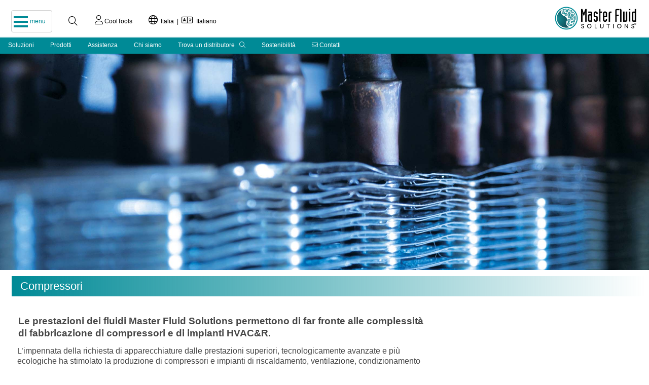

--- FILE ---
content_type: text/html; charset=UTF-8
request_url: https://www.masterfluids.com/it/it/solutions/industry.php?ind=Compressor
body_size: 9919
content:
<!DOCTYPE html>
 <html lang="it-IT">
  <head> 
  	  <!-- Google Tag Manager -->
		<script>(function(w,d,s,l,i){w[l]=w[l]||[];w[l].push({'gtm.start':
		new Date().getTime(),event:'gtm.js'});var f=d.getElementsByTagName(s)[0],
		j=d.createElement(s),dl=l!='dataLayer'?'&l='+l:'';j.async=true;j.src=
		'https://www.googletagmanager.com/gtm.js?id='+i+dl;f.parentNode.insertBefore(j,f);
		})(window,document,'script','dataLayer','GTM-KDQMGJJ');</script>
		<!-- End Google Tag Manager -->
	  
	  	<!-- START Google tag (gtag.js) -->
		<script async src="https://www.googletagmanager.com/gtag/js?id=AW-11039145958"></script>
		<script>
  			window.dataLayer = window.dataLayer || [];
  			function gtag(){dataLayer.push(arguments);}
  			gtag('js', new Date());

  			gtag('config', 'AW-11039145958');
	  	</script>
	  	<!-- END Google tag (gtag.js) -->
	  
     <meta name="viewport" content="width=device-width, initial-scale=1" />  
	<meta http-equiv="Content-Type" content="text/html; charset=utf-8" />  
    <!-- 
    <meta http-equiv="Content-Security-Policy" content="default-src https:"> 
    <meta content="text/html; charset=UTF-8; X-Content-Type-Options=nosniff" http-equiv="Content-Type">
    -->
  
	<title>Compressori</title> 
	  
 <!-- START hreflang --> <link rel="alternate" hreflang="de" href="https://www.masterfluids.com/de/de/solutions/industry.php?ind=Compressor" > <link rel="alternate" hreflang="de-AT" href="https://www.masterfluids.com/de/de/solutions/industry.php?ind=Compressor" > <link rel="alternate" hreflang="de-CH" href="https://www.masterfluids.com/de/de/solutions/industry.php?ind=Compressor" > <link rel="alternate" hreflang="de-DE" href="https://www.masterfluids.com/de/de/solutions/industry.php?ind=Compressor" > <link rel="alternate" hreflang="de-LI" href="https://www.masterfluids.com/de/de/solutions/industry.php?ind=Compressor" > <link rel="alternate" hreflang="de-LU" href="https://www.masterfluids.com/de/de/solutions/industry.php?ind=Compressor" > <link rel="alternate" hreflang="en" href="https://www.masterfluids.com/eu/en/solutions/industry.php?ind=Compressor" > <link rel="alternate" hreflang="en-AU" href="https://www.masterfluids.com/eu/en/solutions/industry.php?ind=Compressor" > <link rel="alternate" hreflang="en-GB" href="https://www.masterfluids.com/eu/en/solutions/industry.php?ind=Compressor" > <link rel="alternate" hreflang="en-IE" href="https://www.masterfluids.com/eu/en/solutions/industry.php?ind=Compressor" > <link rel="alternate" hreflang="en-BD" href="https://www.masterfluids.com/ap/en-ap/solutions/industry.php?ind=Compressor" > <link rel="alternate" hreflang="en-BN" href="https://www.masterfluids.com/ap/en-ap/solutions/industry.php?ind=Compressor" > <link rel="alternate" hreflang="en-CN" href="https://www.masterfluids.com/ap/en-ap/solutions/industry.php?ind=Compressor" > <link rel="alternate" hreflang="en-ID" href="https://www.masterfluids.com/ap/en-ap/solutions/industry.php?ind=Compressor" > <link rel="alternate" hreflang="en-JP" href="https://www.masterfluids.com/ap/en-ap/solutions/industry.php?ind=Compressor" > <link rel="alternate" hreflang="en-KH" href="https://www.masterfluids.com/ap/en-ap/solutions/industry.php?ind=Compressor" > <link rel="alternate" hreflang="en-KR" href="https://www.masterfluids.com/ap/en-ap/solutions/industry.php?ind=Compressor" > <link rel="alternate" hreflang="en-LA" href="https://www.masterfluids.com/ap/en-ap/solutions/industry.php?ind=Compressor" > <link rel="alternate" hreflang="en-LK" href="https://www.masterfluids.com/ap/en-ap/solutions/industry.php?ind=Compressor" > <link rel="alternate" hreflang="en-MY" href="https://www.masterfluids.com/ap/en-ap/solutions/industry.php?ind=Compressor" > <link rel="alternate" hreflang="en-NZ" href="https://www.masterfluids.com/ap/en-ap/solutions/industry.php?ind=Compressor" > <link rel="alternate" hreflang="en-PH" href="https://www.masterfluids.com/ap/en-ap/solutions/industry.php?ind=Compressor" > <link rel="alternate" hreflang="en-PK" href="https://www.masterfluids.com/ap/en-ap/solutions/industry.php?ind=Compressor" > <link rel="alternate" hreflang="en-SG" href="https://www.masterfluids.com/ap/en-ap/solutions/industry.php?ind=Compressor" > <link rel="alternate" hreflang="en-TW" href="https://www.masterfluids.com/ap/en-ap/solutions/industry.php?ind=Compressor" > <link rel="alternate" hreflang="en-ZW" href="https://www.masterfluids.com/ap/en-ap/solutions/industry.php?ind=Compressor" > <link rel="alternate" hreflang="en-IN" href="https://www.masterfluids.com/in/en-in/solutions/industry.php?ind=Compressor" > <link rel="alternate" hreflang="en-TH" href="https://www.masterfluids.com/th/en-th/solutions/industry.php?ind=Compressor" > <link rel="alternate" hreflang="en-BZ" href="https://www.masterfluids.com/na/en-us/solutions/industry.php?ind=Compressor" > <link rel="alternate" hreflang="en-CA" href="https://www.masterfluids.com/na/en-us/solutions/industry.php?ind=Compressor" > <link rel="alternate" hreflang="en-JM" href="https://www.masterfluids.com/na/en-us/solutions/industry.php?ind=Compressor" > <link rel="alternate" hreflang="en-TT" href="https://www.masterfluids.com/na/en-us/solutions/industry.php?ind=Compressor" > <link rel="alternate" hreflang="en-US" href="https://www.masterfluids.com/na/en-us/solutions/industry.php?ind=Compressor" > <link rel="alternate" hreflang="en-ZA" href="https://www.masterfluids.com/na/en-us/solutions/industry.php?ind=Compressor" > <link rel="alternate" hreflang="en-VN" href="https://www.masterfluids.com/vnm/en-vnm/solutions/industry.php?ind=Compressor" > <link rel="alternate" hreflang="es" href="https://www.masterfluids.com/es/es/solutions/industry.php?ind=Compressor" > <link rel="alternate" hreflang="es-ES" href="https://www.masterfluids.com/es/es/solutions/industry.php?ind=Compressor" > <link rel="alternate" hreflang="es-AR" href="https://www.masterfluids.com/mx/es-mx/solutions/industry.php?ind=Compressor" > <link rel="alternate" hreflang="es-BO" href="https://www.masterfluids.com/mx/es-mx/solutions/industry.php?ind=Compressor" > <link rel="alternate" hreflang="es-CL" href="https://www.masterfluids.com/mx/es-mx/solutions/industry.php?ind=Compressor" > <link rel="alternate" hreflang="es-CO" href="https://www.masterfluids.com/mx/es-mx/solutions/industry.php?ind=Compressor" > <link rel="alternate" hreflang="es-CR" href="https://www.masterfluids.com/mx/es-mx/solutions/industry.php?ind=Compressor" > <link rel="alternate" hreflang="es-DO" href="https://www.masterfluids.com/mx/es-mx/solutions/industry.php?ind=Compressor" > <link rel="alternate" hreflang="es-EC" href="https://www.masterfluids.com/mx/es-mx/solutions/industry.php?ind=Compressor" > <link rel="alternate" hreflang="es-GT" href="https://www.masterfluids.com/mx/es-mx/solutions/industry.php?ind=Compressor" > <link rel="alternate" hreflang="es-HN" href="https://www.masterfluids.com/mx/es-mx/solutions/industry.php?ind=Compressor" > <link rel="alternate" hreflang="es-MX" href="https://www.masterfluids.com/mx/es-mx/solutions/industry.php?ind=Compressor" > <link rel="alternate" hreflang="es-NI" href="https://www.masterfluids.com/mx/es-mx/solutions/industry.php?ind=Compressor" > <link rel="alternate" hreflang="es-PA" href="https://www.masterfluids.com/mx/es-mx/solutions/industry.php?ind=Compressor" > <link rel="alternate" hreflang="es-PE" href="https://www.masterfluids.com/mx/es-mx/solutions/industry.php?ind=Compressor" > <link rel="alternate" hreflang="es-PR" href="https://www.masterfluids.com/mx/es-mx/solutions/industry.php?ind=Compressor" > <link rel="alternate" hreflang="es-SU" href="https://www.masterfluids.com/mx/es-mx/solutions/industry.php?ind=Compressor" > <link rel="alternate" hreflang="es-UY" href="https://www.masterfluids.com/mx/es-mx/solutions/industry.php?ind=Compressor" > <link rel="alternate" hreflang="es-VE" href="https://www.masterfluids.com/mx/es-mx/solutions/industry.php?ind=Compressor" > <link rel="alternate" hreflang="pt-BR" href="https://www.masterfluids.com/mx/es-mx/solutions/industry.php?ind=Compressor" > <link rel="alternate" hreflang="fr" href="https://www.masterfluids.com/fr/fr/solutions/industry.php?ind=Compressor" > <link rel="alternate" hreflang="fr-BE" href="https://www.masterfluids.com/fr/fr/solutions/industry.php?ind=Compressor" > <link rel="alternate" hreflang="fr-BJ" href="https://www.masterfluids.com/fr/fr/solutions/industry.php?ind=Compressor" > <link rel="alternate" hreflang="fr-CH" href="https://www.masterfluids.com/fr/fr/solutions/industry.php?ind=Compressor" > <link rel="alternate" hreflang="fr-FR" href="https://www.masterfluids.com/fr/fr/solutions/industry.php?ind=Compressor" > <link rel="alternate" hreflang="fr-LU" href="https://www.masterfluids.com/fr/fr/solutions/industry.php?ind=Compressor" > <link rel="alternate" hreflang="fr-MC" href="https://www.masterfluids.com/fr/fr/solutions/industry.php?ind=Compressor" > <link rel="alternate" hreflang="fr-CA" href="https://www.masterfluids.com/ca/fr-ca/solutions/industry.php?ind=Compressor" > <link rel="alternate" hreflang="it" href="https://www.masterfluids.com/it/it/solutions/industry.php?ind=Compressor" > <link rel="alternate" hreflang="it-CH" href="https://www.masterfluids.com/it/it/solutions/industry.php?ind=Compressor" > <link rel="alternate" hreflang="it-IT" href="https://www.masterfluids.com/it/it/solutions/industry.php?ind=Compressor" > <link rel="alternate" hreflang="ja" href="https://www.masterfluids.com/jp/ja/solutions/industry.php?ind=Compressor" > <link rel="alternate" hreflang="ko" href="https://www.masterfluids.com/kr/ko/solutions/industry.php?ind=Compressor" > <link rel="alternate" hreflang="ko-KP" href="https://www.masterfluids.com/kr/ko/solutions/industry.php?ind=Compressor" > <link rel="alternate" hreflang="ko-KR" href="https://www.masterfluids.com/kr/ko/solutions/industry.php?ind=Compressor" > <link rel="alternate" hreflang="th" href="https://www.masterfluids.com/tha/tha/solutions/industry.php?ind=Compressor" > <link rel="alternate" hreflang="tr" href="https://www.masterfluids.com/tr/tr/solutions/industry.php?ind=Compressor" > <link rel="alternate" hreflang="tr-TR" href="https://www.masterfluids.com/tr/tr/solutions/industry.php?ind=Compressor" > <link rel="alternate" hreflang="vi" href="https://www.masterfluids.com/vn/vi/solutions/industry.php?ind=Compressor" > <link rel="alternate" hreflang="zh" href="https://www.masterfluids.com/cn/zh/solutions/industry.php?ind=Compressor" > <link rel="alternate" hreflang="zh-CN" href="https://www.masterfluids.com/cn/zh/solutions/industry.php?ind=Compressor" > <link rel="alternate" hreflang="zh-HK" href="https://www.masterfluids.com/cn/zh/solutions/industry.php?ind=Compressor" > <link rel="alternate" hreflang="zh-SG" href="https://www.masterfluids.com/cn/zh/solutions/industry.php?ind=Compressor" > <!-- 78 TOTAL Alternate Pages. --> <!-- END hreflang --> 	  <!-- Start cookieyes banner -->
	  <script id="cookieyes" type="text/javascript" src="https://cdn-cookieyes.com/client_data/5a6eb828ae40102b08d3f5fe/script.js"></script>
	  <!-- End cookieyes banner -->
	  
	  <!-- Start cookieyes test -->
	 <script>
		document.addEventListener("cookieyes_banner_load", function (eventData) {
		  //console.log("CookieYes loaded:", eventData.detail);
		  console.log("CookieYes Necessary:", eventData.detail.categories.necessary);	
		  console.log("CookieYes Functional:", eventData.detail.categories.functional);	
		  console.log("CookieYes Analytics:", eventData.detail.categories.analytics);	
		  console.log("CookieYes Performance:", eventData.detail.categories.performance);	
		  console.log("CookieYes Advertisement:", eventData.detail.categories.advertisement);	
		  console.log("CookieYes Other:", eventData.detail.categories.other);	
			
		  if (eventData.detail.categories.analytics == false || eventData.detail.categories.advertisement == false ) {
				  console.log("Pardot.PD.js NOT LOADED");
		  };  
		  if (eventData.detail.categories.analytics == true && eventData.detail.categories.advertisement == true  ) {
				 
	 
		  piAId = '852723';
		  piCId = '';
		  piHostname = 'www2.masterfluids.com';

		 (function() {

			function async_load(){

				var s = document.createElement('script'); s.type = 'text/javascript';

				s.src = ('https:' == document.location.protocol ? 'https://' : 'http://') + piHostname + '/pd.js';

				var c = document.getElementsByTagName('script')[0]; c.parentNode.insertBefore(s, c);

			}

			if(window.attachEvent) { window.attachEvent('onload', async_load); }

			else { window.addEventListener('load', async_load, false); }
			 console.log("Pardot.PD.js loaded upon REFRESH");
			 })();
			 			   
 		 };  	
		});
	  </script>
	
	  <script>
	  document.addEventListener("cookieyes_consent_update", function (eventData) {
		 // console.log("CookieYes UPDATE fired:", eventData.detail);
		  
		  
         if (eventData.detail.rejected.includes("analytics") || eventData.detail.rejected.includes("advertisement") ) {	 
  			  console.log("Pardot.PD.js NOT LOADED");
		  }; 
		  
		  if (eventData.detail.accepted.includes("analytics") && eventData.detail.accepted.includes("advertisement") ) {	 
		  piAId = '852723';
		  piCId = '';
		  piHostname = 'www2.masterfluids.com';

		 (function() {

			function async_load(){

				var s = document.createElement('script'); s.type = 'text/javascript';

				s.src = ('https:' == document.location.protocol ? 'https://' : 'http://') + piHostname + '/pd.js';

				var c = document.getElementsByTagName('script')[0]; c.parentNode.insertBefore(s, c);

			}

			if(window.attachEvent) { window.attachEvent('onload', async_load); }

			else { window.addEventListener('load', async_load, false); }
			 console.log("Pardot.PD.js loaded upon UPDATE");
			 })();
			 	
		   
      	};
	 });
	</script>  
	 
	 
	  
	  <!-- End cookieyes test -->  
      
	  <link rel="icon" type="image/png" href="https://pdocs.masterfluids.com/mcc/docs/site/favicon/favicon-48x48.png.png" sizes="48x48">
      <link rel="icon" type="image/png" href="https://pdocs.masterfluids.com/mcc/docs/site/favicon/favicon-32x32.png" sizes="32x32">
      <link rel="icon" type="image/png" href="https://pdocs.masterfluids.com/mcc/docs/site/favicon/favicon-16x16.png" sizes="16x16">

      <link href="https://www.masterfluids.com/_assets/fontawesome-pro-6.2.0-web/css/fontawesome.css" rel="stylesheet"> 
	  <link href="https://www.masterfluids.com/_assets/fontawesome-pro-6.2.0-web/css/brands.css" rel="stylesheet" >
	  <link href="https://www.masterfluids.com/_assets/fontawesome-pro-6.2.0-web/css/solid.css" rel="stylesheet">
	  <link href="https://www.masterfluids.com/_assets/fontawesome-pro-6.2.0-web/css/regular.css" rel="stylesheet">
	  <link href="https://www.masterfluids.com/_assets/fontawesome-pro-6.2.0-web/css/light.css" rel="stylesheet">
	  <link href="https://www.masterfluids.com/_assets/fontawesome-pro-6.2.0-web/css/thin.css" rel="stylesheet">
	  <link href="https://www.masterfluids.com/_assets/fontawesome-pro-6.2.0-web/css/duotone.css" rel="stylesheet">
	  <link href="https://www.masterfluids.com/_assets/fontawesome-pro-6.2.0-web/css/sharp-solid.css" rel="stylesheet">
	  
      <link rel="stylesheet" href="https://www.masterfluids.com/_assets/css/_mfs_required.css?version=1768755605">
      <script language="JavaScript" src="https://www.masterfluids.com/_assets/js/w3.js" type="text/javascript"></script>
   
  <script type="text/javascript">
      function MM_openBrWindow(theURL,winName,features) { //v2.0
        window.open(theURL,winName,features); 
      }
   function MFS_accordian(id) {
     var x = document.getElementById(id);
     if (x.className.indexOf("w3-show") == -1) {
         x.className += " w3-show";
     } else { 
         x.className = x.className.replace(" w3-show", "");
     }
    }  
  </script>
   </head>  
   <body>		   <!-- Google Tag Manager (noscript) -->
			<noscript><iframe src="https://www.googletagmanager.com/ns.html?id=GTM-KDQMGJJ"
				height="0" width="0" style="display:none;visibility:hidden"></iframe></noscript>
			<!-- End Google Tag Manager (noscript) -->
	 <!-- Load Navigation JavaScript -->
<script>
w3.includeHTML();

function mfs_BurgerAnimation(x) {
 x.classList.toggle("change");  
}
function mfs_NavReveal() {
 document.getElementById("mainNav").classList.toggle("navMenuOn");  
}    

function w3_open() {
   // myFunction();
  document.getElementById("mySidebar").style.width = "100%";
  document.getElementById("mySidebar").style.display = "block";
 // document.getElementById("mySidenav").style.width = "100%";
 // document.getElementById("mySidenav").style.display = "block";
}
	
function w3_close() {
    //myFunction() ;
  document.getElementById("mySidebar").style.display = "none";
 //document.getElementById("mySidenav").style.display = "none";
}
	
function mfs_RegionLanguageReveal() {
 document.getElementById("region-language_Dropnav").classList.toggle("navRegionLanguageOn"); 
}  
	
function mfs_RegionLanguageHide() {
 document.getElementById("region-language_Dropnav").classList.toggle("navRegionLanguageOff"); 
}    
	
</script>
<!-- END Navigation scripts -->
<!-- NEW NAV -- load_main_menu($inputArray) -->
<a id="#top"></a>
<!-- Top Bar -->

	
<div id="navbar2">
	<!-- LOGO -->
	<div class="w3-hide-small" >
	<a  href="https://www.masterfluids.com/it/it/index.php" id="logo">  
	 <img  src="https://pdocs.masterfluids.com/mcc/docs/logos/Master-Fluid-Solutions-r-teal-black-2562w-743h-300-rgb.png" alt="Home" style="height:2em"></a>
		</div>
	<div class="w3-hide-medium w3-hide-large">
	<a href="https://www.masterfluids.com/it/it/index.php" id="logo" > 
	<img  src="https://pdocs.masterfluids.com/mcc/docs/logos/Master-Fluid-Solutions-r-teal-black-2562w-743h-300-rgb.png" alt="Home" style="height:1.66em; padding-top: .25em;"></a>
	</div>
	<!-- BURGER -->
	<div id="navbar2-left">
		<div id="navbar2-burger" onclick="mfs_BurgerAnimation(this); mfs_NavReveal();"> 
			<a class='w3-border w3-border-light-grey' ><div class="bar_container">
				<div class="bar1"></div>
				<div class="bar2"></div>
				<div class="bar3"></div>
			 </div>
			<span class="bar_container_title w3-small" style="padding-top: 0em; padding-bottom: .33em; padding-right: 0em;">&nbsp;&nbsp;menu</span> 
			</a>
		</div> 
	<div class="w3-hide-small" id="navbar2-search"> 
		<a class="w3-large" href="/it/it/search/index.php"><i class='fa-light fa-magnifying-glass' style='font-size:1em;'> </i></a>
	</div>
	<!-- COOLTOOLS -->	
   <div class="w3-navbar" id="navbar2-search" align="left" style="padding-top: .5em; padding-left: 0em; padding-right: 0em;">
	 
		    <a class="w3-small w3-hide-small" href="/it/it/ct/login/signIn.php"><i class='fa-light fa-user' style='font-size:1.5em;  color: rgba(0,0,0,1);'> </i> CoolTools</a>
	        <a class="w3-small w3-hide-medium w3-hide-large" href="/it/it/ct/login/signIn.php"><i class='fa-light fa-user' style='font-size:1.5em;  color: rgba(0,0,0,1);'> </i> CoolTools</a>
		</div>	
	<!-- REGION/LANGUAGE -->		
		<ul class="w3-navbar w3-left w3-hide-medium w3-hide-small" style="padding-left: 0; padding-top:0;">
         <li><a class="w3-small" href="/it/it/choose-region-language/index.php"><i class="fa-light fa-globe" style="font-size:18px"></i>&nbsp;&nbsp;Italia&nbsp;&nbsp;|&nbsp;&nbsp;<i class="fa-light fa-language" style="font-size:18px"></i>&nbsp;&nbsp;Italiano </a></li> 
     	</ul>
 	 	<ul class="w3-navbar w3-hide-large w3-hide-small w3-left" style="padding-left: 0; padding-top:0;">
         <li><a class="w3-small" href="/it/it/choose-region-language/index.php"><i class="fa-light fa-globe" style="font-size:18px">&nbsp;&nbsp</i> </a></li> 
      </ul>
    	</div>
</div>
<!-- Load Accordion Here -->
<!-- NEW NAV -- load_main_menu_full($inputArray) -->
<!-- Navigation JavaScript -->

<div style="padding-top: 72px; width: 100%;" > 
<div class="w3-container w3-theme w3-padding-0 w3-text-white navMenuOff" id="mainNav" style="position:absolute 0;  scroll-behavior: smooth;  z-index: 10; width:80%; max-width: 600px; color: white; padding-top: 0em;" >
  
	 
<!-- START MENUS --> 
<!-- <div class="w3-navbar w3-card-2 w3-display-container"> -->
<div align="center" style="max-width: 100%; padding-top: .2em; padding-bottom: .5em;">		
	   <div align="center">
				<button class="accordion_nav">
           <span class="w3-large" style="padding-top: 0em;"></span>TRIM</span>
         </button>
     <div class='accordion_nav_panel'><a class='footer_link' style='color:rgba(70,70,70,1);' href='/it/it/products/brand-and-application.php?brand_cat=C29C'><strong> Marca e applicazione </strong>&nbsp;</a><a class='footer_link' style='color:rgba(70,70,70,1);' href='/it/it/products/show-all-products.php?catid=C29C&brand_cat=C29C&limit=brand'> Tutti i prodotti &nbsp;</a><a class='footer_link' style='color:rgba(70,70,70,1);' href='/it/it/products/show-new-products.php?catid=C29C&brand_cat=C29C&limit=brand'> Nuovi Prodotti &nbsp;</a><a class='footer_link' style='color:rgba(70,70,70,1);' href='/it/it/products/show-category.php?catid=C49C'><strong> MicroSol </strong>&nbsp;</a><a class='footer_link' style='color:rgba(70,70,70,1);' href='/it/it/products/show-category.php?catid=C2C'><strong> Oli emulsionabili per taglio e rettifica </strong>&nbsp;</a><a class='footer_link' style='color:rgba(70,70,70,1);' href='/it/it/products/show-category.php?catid=C89C'><strong> neosintetico </strong>&nbsp;</a><a class='footer_link' style='color:rgba(70,70,70,1);' href='/it/it/products/show-category.php?catid=C3C'><strong> Fluidi per taglio e rettifica semisintetici </strong>&nbsp;</a><a class='footer_link' style='color:rgba(70,70,70,1);' href='/it/it/products/show-category.php?catid=C4C'><strong> Fluidi per taglio e rettifica sintetici </strong>&nbsp;</a><a class='footer_link' style='color:rgba(70,70,70,1);' href='/it/it/products/show-category.php?catid=C11C'><strong> Oli interi dalle prestazioni elevate </strong>&nbsp;</a><a class='footer_link' style='color:rgba(70,70,70,1);' href='/it/it/products/show-category.php?catid=C1C'><strong> Oli interi per taglio e rettifica </strong>&nbsp;</a><a class='footer_link' style='color:rgba(70,70,70,1);' href='/it/it/products/show-category.php?catid=C9C'><strong> Fluidi speciali </strong>&nbsp;</a><a class='footer_link' style='color:rgba(70,70,70,1);' href='/it/it/products/show-category.php?catid=B3B'><strong> Additivi per taglio e rettifica </strong>&nbsp;</a></div>		<button class="accordion_nav">
           <span class="w3-large" style="padding-top: 0em;"></span>WEDOLiT</span>
         </button>
     <div class='accordion_nav_panel'><a class='footer_link' style='color:rgba(70,70,70,1);' href='/it/it/products/brand-and-application.php?brand_cat=B10B'><strong> Marca e applicazione </strong>&nbsp;</a><a class='footer_link' style='color:rgba(70,70,70,1);' href='/it/it/products/show-all-products.php?catid=B10B&brand_cat=B10B&limit=brand'> Tutti i prodotti &nbsp;</a><a class='footer_link' style='color:rgba(70,70,70,1);' href='/it/it/products/show-new-products.php?catid=B10B&brand_cat=B10B&limit=brand'> Nuovi Prodotti &nbsp;</a><a class='footer_link' style='color:rgba(70,70,70,1);' href='/it/it/products/show-category.php?catid=D2D'><strong> Formazione </strong>&nbsp;</a><a class='footer_link' style='color:rgba(70,70,70,1);' href='/it/it/products/show-category.php?catid=FN'> Formatura - Pulita &nbsp;</a></div>		<button class="accordion_nav">
           <span class="w3-large" style="padding-top: 0em;"></span>Master STAGES</span>
         </button>
     <div class='accordion_nav_panel'><a class='footer_link' style='color:rgba(70,70,70,1);' href='/it/it/products/brand-and-application.php?brand_cat=B2B'><strong> Marca e applicazione </strong>&nbsp;</a><a class='footer_link' style='color:rgba(70,70,70,1);' href='/it/it/products/show-all-products.php?catid=B2B&brand_cat=B2B&limit=brand'> Tutti i prodotti &nbsp;</a><a class='footer_link' style='color:rgba(70,70,70,1);' href='/it/it/products/show-new-products.php?catid=B2B&brand_cat=B2B&limit=brand'> Nuovi Prodotti &nbsp;</a><a class='footer_link' style='color:rgba(70,70,70,1);' href='/it/it/products/show-category.php?catid=C10C'><strong> Detergenti & Compounds lavaggio </strong>&nbsp;</a><a class='footer_link' style='color:rgba(70,70,70,1);' href='/it/it/products/show-category.php?catid=C22C'> Immersione &nbsp;</a><a class='footer_link' style='color:rgba(70,70,70,1);' href='/it/it/products/show-category.php?catid=C32C'> Ultrasuoni &nbsp;</a><a class='footer_link' style='color:rgba(70,70,70,1);' href='/it/it/products/show-category.php?catid=C24C'> Manutenzione &nbsp;</a><a class='footer_link' style='color:rgba(70,70,70,1);' href='/it/it/products/show-category.php?catid=C8C'><strong> Inibitori della corrosione </strong>&nbsp;</a></div>		<button class="accordion_nav">
           <span class="w3-large" style="padding-top: 0em;"></span>CoolTools</span>
         </button>
     <div class='accordion_nav_panel'><a class='footer_link' style='color:rgba(70,70,70,1);' href='/it/it/ct/login/signIn.php'><strong> Accesso a CoolTools <i class="fa-light fa-arrow-right-to-arc" style="padding-left: .5em; color:rgb(0, 138, 150);"></i></strong>&nbsp;</a><a class='footer_link' style='color:rgba(70,70,70,1);' href='/it/it/ct/registration/start.php'><strong> Registrazione CoolTools <i class="fa-light fa-user-plus" style="padding-left: .5em; color:rgb(0, 138, 150);"></i></strong>&nbsp;</a></div>		<button class="accordion_nav">
           <span class="w3-large" style="padding-top: 0em;"></span>Soluzioni</span>
         </button>
     <div class='accordion_nav_panel'><div class='footer_sub_title'>Soluzioni per il settore </div><a class='footer_link' style='color:rgba(70,70,70,1);' href='/it/it/solutions/industry.php?ind=Aerospace'> Aerospaziale &nbsp;</a><a class='footer_link' style='color:rgba(70,70,70,1);' href='/it/it/solutions/industry.php?ind=Automotive'> Automotive &nbsp;</a><a class='footer_link' style='color:rgba(70,70,70,1);' href='/it/it/solutions/industry.php?ind=Bearing'> Cuscinetti &nbsp;</a><a class='footer_link' style='color:rgba(70,70,70,1);' href='/it/it/solutions/industry.php?ind=Compressor'> Compressori &nbsp;</a><a class='footer_link' style='color:rgba(70,70,70,1);' href='/it/it/solutions/industry.php?ind=Defense'> Difesa &nbsp;</a><a class='footer_link' style='color:rgba(70,70,70,1);' href='/it/it/solutions/industry.php?ind=general_industry'> Settore generale &nbsp;</a><a class='footer_link' style='color:rgba(70,70,70,1);' href='/it/it/solutions/industry.php?ind=General_Machining'> Lavorazioni meccaniche generali &nbsp;</a><a class='footer_link' style='color:rgba(70,70,70,1);' href='/it/it/solutions/industry.php?ind=Medical'> Medicale &nbsp;</a></div>		<button class="accordion_nav">
           <span class="w3-large" style="padding-top: 0em;"></span>Assistenza</span>
         </button>
     <div class='accordion_nav_panel'><div class='footer_sub_title'>Supporto tecnico </div><a class='footer_link' style='color:rgba(70,70,70,1);' href='/it/it/search/index.php'> Mappa del sito/Ricerca <i class="fa-light fa-magnifying-glass" style="padding-left: .5em; color:rgb(0, 138, 150);"></i>&nbsp;</a><a class='footer_link' style='color:rgba(70,70,70,1);' href='/it/it/technical-information/technical-support.php'> Linea tecnica &nbsp;</a><div class='footer_sub_title'>Documenti </div><a class='footer_link' style='color:rgba(70,70,70,1);' href='/it/it/technical-information/brochures.php'><i class="fa-thin fa-file-pdf" style="color:rgb(0, 138, 150);"></i> Opuscoli &nbsp;</a><a class='footer_link' style='color:rgba(70,70,70,1);' href='/it/it/case-studies/list.php'><i class="fa-thin fa-file-pdf" style="color:rgb(0, 138, 150);"></i> Casi di studio &nbsp;</a><a class='footer_link' style='color:rgba(70,70,70,1);' href='/it/it/news/press-releases.php'><i class="fa-thin fa-file-pdf" style="color:rgb(0, 138, 150);"></i> Comunicati stampa &nbsp;</a><div class='footer_sub_title'>Strumenti </div><a class='footer_link' style='color:rgba(70,70,70,1);' href='/it/it/products/show-product-master-list.php'><i class="fa-thin fa-square-list" style="color:rgb(0, 138, 150);"></i> Elenco dei prodotti principali &nbsp;</a><a class='footer_link' style='color:rgba(70,70,70,1);' href='/it/it/technical-information/videos.php'><i class="fa-thin fa-play" style="color:rgb(0, 138, 150);"></i> Video &nbsp;</a></div>		<button class="accordion_nav">
           <span class="w3-large" style="padding-top: 0em;"></span>Chi siamo</span>
         </button>
     <div class='accordion_nav_panel'><a class='footer_link' style='color:rgba(70,70,70,1);' href='/it/it/company/contact_us.php?o=99960'><strong><i class="fa-light fa-envelope" style="color:rgb(0, 138, 150);"></i> Contatti </strong>&nbsp;</a><div class='footer_sub_title'>Chi siamo </div><a class='footer_link' style='color:rgba(70,70,70,1);' href='/it/it/history/index.php'> Storia &nbsp;</a><a class='footer_link' style='color:rgba(70,70,70,1);' href='/it/it/company/sustainability.php'> Sostenibilità &nbsp;</a><a class='footer_link' style='color:rgba(70,70,70,1);' href='https://s3.us-west-2.amazonaws.com/catsy.824/Master-Fluid-Solutions-Code-of-Conduct-en.pdf' target='_blank''><i class="fa-thin fa-file-pdf" style="color:rgb(0, 138, 150);"></i> Code of Conduct <i class="fa-light fa-up-right-from-square" style="padding-left: .5em; color:rgb(0, 138, 150);"></i>&nbsp;</a><a class='footer_link' style='color:rgba(70,70,70,1);' href='https://s3.us-west-2.amazonaws.com/catsy.824/Master-Fluid-Solutions-Supplier-Code-of-Conduct-en.pdf' target='_blank''><i class="fa-thin fa-file-pdf" style="color:rgb(0, 138, 150);"></i> Supplier Code of Conduct <i class="fa-light fa-up-right-from-square" style="padding-left: .5em; color:rgb(0, 138, 150);"></i>&nbsp;</a><a class='footer_link' style='color:rgba(70,70,70,1);' href='/it/it/about-us/lighthouse.php'> Programma per segnalazioni etiche anonime &nbsp;</a><a class='footer_link' style='color:rgba(70,70,70,1);' href='/it/it/company/cookie-policy.php'> Informativa sui cookie &nbsp;</a><a class='footer_link' style='color:rgba(70,70,70,1);' href='/it/it/company/privacy-policy.php'> Informativa sulla privacy &nbsp;</a><a class='footer_link' style='color:rgba(70,70,70,1);' href='/it/it/company/copyright.php'> Informazioni su copyright e marchi di fabbrica &nbsp;</a><div class='footer_sub_title'>Uffici nel mondo </div><a class='footer_link' style='color:rgba(70,70,70,1);' href='/it/it/company/contact_us.php?o=93007'> Cina &nbsp;</a><a class='footer_link' style='color:rgba(70,70,70,1);' href='/it/it/company/contact_us.php?o=99960'> Europa &nbsp;</a><a class='footer_link' style='color:rgba(70,70,70,1);' href='/it/it/company/contact_us.php?o=94003'> India &nbsp;</a><a class='footer_link' style='color:rgba(70,70,70,1);' href='/it/it/company/contact_us.php?o=MCC'> America settentrionale &nbsp;</a><a class='footer_link' style='color:rgba(70,70,70,1);' href='/it/it/company/contact_us.php?o=99910'> Tailandia &nbsp;</a><a class='footer_link' style='color:rgba(70,70,70,1);' href='/it/it/company/contact_us.php?o=99950'> Vietnam &nbsp;</a><div class='footer_sub_title'>Distributori </div><a class='footer_link' style='color:rgba(70,70,70,1);' href='/it/it/distributors/index.php'> Trova un distributore <i class="fa-light fa-magnifying-glass" style="padding-left: .5em; color:rgb(0, 138, 150);"></i>&nbsp;</a></div>		<button class="accordion_nav">
           <span class="w3-large" style="padding-top: 0em;"></span><i class="fa-light fa-globe"></I>&nbsp;Regione geografica&nbsp;|&nbsp;<i class="fa-light fa-language"></i>&nbsp;Lingua</span>
         </button>
     <div class='accordion_nav_panel'><div class='footer_sub_title'>Americhe </div><a class='footer_link' style='color:rgba(70,70,70,1);' href='https://www.masterfluids.com/na/en-us/solutions/industry.php?ind=Compressor'> North America | English &nbsp;</a><a class='footer_link' style='color:rgba(70,70,70,1);' href='https://www.masterfluids.com/ca/fr-ca/solutions/industry.php?ind=Compressor'> Canada | Français &nbsp;</a><a class='footer_link' style='color:rgba(70,70,70,1);' href='https://www.masterfluids.com/mx/es-mx/solutions/industry.php?ind=Compressor'> México | Español &nbsp;</a><div class='footer_sub_title'>Europa </div><a class='footer_link' style='color:rgba(70,70,70,1);' href='https://www.masterfluids.com/eu/en/solutions/industry.php?ind=Compressor'> Europe | English &nbsp;</a><a class='footer_link' style='color:rgba(70,70,70,1);' href='https://www.masterfluids.com/de/de/solutions/industry.php?ind=Compressor'> Deutschland | Deutsch &nbsp;</a><a class='footer_link' style='color:rgba(70,70,70,1);' href='https://www.masterfluids.com/es/es/solutions/industry.php?ind=Compressor'> España | Español &nbsp;</a><a class='footer_link' style='color:rgba(70,70,70,1);' href='https://www.masterfluids.com/fr/fr/solutions/industry.php?ind=Compressor'> France | français &nbsp;</a><a class='footer_link' style='color:rgba(70,70,70,1);' href='https://www.masterfluids.com/it/it/solutions/industry.php?ind=Compressor'> Italia | Italiano &nbsp;</a><a class='footer_link' style='color:rgba(70,70,70,1);' href='https://www.masterfluids.com/pl/pl/solutions/industry.php?ind=Compressor'> Polska | Polskie &nbsp;</a><a class='footer_link' style='color:rgba(70,70,70,1);' href='https://www.masterfluids.com/tr/tr/solutions/industry.php?ind=Compressor'> Türkiye | Türkçe &nbsp;</a><div class='footer_sub_title'>Asia-Pacifico </div><a class='footer_link' style='color:rgba(70,70,70,1);' href='https://www.masterfluids.com/cn/zh/solutions/industry.php?ind=Compressor'> 亚洲 | 简体中文（普通话) &nbsp;</a><a class='footer_link' style='color:rgba(70,70,70,1);' href='https://www.masterfluids.com/ap/en-ap/solutions/industry.php?ind=Compressor'> Asia Pacific | English &nbsp;</a><a class='footer_link' style='color:rgba(70,70,70,1);' href='https://www.masterfluids.com/in/en-in/solutions/industry.php?ind=Compressor'> India | English &nbsp;</a><a class='footer_link' style='color:rgba(70,70,70,1);' href='https://www.masterfluids.com/jp/ja/solutions/industry.php?ind=Compressor'> 日本 | 日本語 &nbsp;</a><a class='footer_link' style='color:rgba(70,70,70,1);' href='https://www.masterfluids.com/kr/ko/solutions/industry.php?ind=Compressor'> 대한민국 | 한국어 &nbsp;</a><a class='footer_link' style='color:rgba(70,70,70,1);' href='https://www.masterfluids.com/th/en-th/solutions/industry.php?ind=Compressor'> Thailand | English &nbsp;</a><a class='footer_link' style='color:rgba(70,70,70,1);' href='https://www.masterfluids.com/tha/tha/solutions/industry.php?ind=Compressor'> ประเทศไทย | ภาษาไทย &nbsp;</a><a class='footer_link' style='color:rgba(70,70,70,1);' href='https://www.masterfluids.com/vn/vi/solutions/industry.php?ind=Compressor'> Việt Nam | Tiếng Việt &nbsp;</a><a class='footer_link' style='color:rgba(70,70,70,1);' href='https://www.masterfluids.com/vnm/en-vnm/solutions/industry.php?ind=Compressor'> Vietnam | English &nbsp;</a></div><div style='background-color: #eee; padding-top: .75em; padding-bottom: .25em;'><a class='footer_link' style='color:rgba(70,70,70,1);' href='/it/it/distributors/index.php'><strong> Trova un distributore <i class="fa-light fa-magnifying-glass" style="padding-left: .5em; color:rgb(0, 138, 150);"></i></strong>&nbsp;</a><a class='footer_link' style='color:rgba(70,70,70,1);' href='/it/it/company/contact_us.php?o=99960'><strong><i class="fa-light fa-envelope" style="color:rgb(0, 138, 150);"></i> Contatti </strong>&nbsp;</a><a class='footer_link' style='color:rgba(70,70,70,1);' href='/it/it/search/index.php'><strong> Mappa del sito/Ricerca <i class="fa-light fa-magnifying-glass" style="padding-left: .5em; color:rgb(0, 138, 150);"></i></strong>&nbsp;</a></div>		</div>
 
	 </div>
  </div> 
  </div> 

 

<!-- END TOPIC MENUS -->
<!-- --------------- -->	
     

 
<div class="mcc-container" id="main" >
 <!-- START display_main_menu_nav_bar() FUNCTION 2025-03-03 MAW -->
    <div class="w3-theme w3-bar w3-hide-small w3-hide-medium" style="padding-top: 0; display:block; max-width: 100%;">
		<a href='/it/it/solutions/index.php' class='w3-bar-item w3-button w3-small' style='color:rgb(255, 255, 255);'> Soluzioni  </a><a href='/it/it/products/index.php' class='w3-bar-item w3-button w3-small' style='color:rgb(255, 255, 255);'> Prodotti  </a><a href='/it/it/technical-information/index.php' class='w3-bar-item w3-button w3-small' style='color:rgb(255, 255, 255);'> Assistenza  </a><a href='/it/it/about-us/index.php' class='w3-bar-item w3-button w3-small' style='color:rgb(255, 255, 255);'> Chi siamo  </a><a href='/it/it/distributors/index.php' class='w3-bar-item w3-button w3-small' style='color:rgb(255, 255, 255);'> Trova un distributore <i class="fa-light fa-magnifying-glass" style="padding-left: .5em; color:rgb(255, 255, 255);"></i> </a><a href='/it/it/company/sustainability.php' class='w3-bar-item w3-button w3-small' style='color:rgb(255, 255, 255);'> Sostenibilità  </a><a href='/it/it/company/contact_us.php?o=99960' class='w3-bar-item w3-button w3-small' style='color:rgb(255, 255, 255);'><i class="fa-light fa-envelope" style="color:rgb(255, 255, 255);"></i> Contatti  </a>	 
	 </div> 
 
 <div class="w3-theme w3-bar w3-hide-small w3-hide-large" style="padding-top: 0; display:block; max-width: 100%">
		<a href='/it/it/solutions/index.php' class='w3-bar-item w3-button w3-small' style='color:rgb(255, 255, 255);'> Soluzioni  </a><a href='/it/it/products/index.php' class='w3-bar-item w3-button w3-small' style='color:rgb(255, 255, 255);'> Prodotti  </a><a href='/it/it/technical-information/index.php' class='w3-bar-item w3-button w3-small' style='color:rgb(255, 255, 255);'> Assistenza  </a><a href='/it/it/about-us/index.php' class='w3-bar-item w3-button w3-small' style='color:rgb(255, 255, 255);'> Chi siamo  </a><a href='/it/it/company/sustainability.php' class='w3-bar-item w3-button w3-small' style='color:rgb(255, 255, 255);'> Sostenibilità  </a>	 
	 </div> 
   <div class="w3-theme w3-bar w3-hide-large w3-hide-medium" style="padding-top: 0; display:block; max-width: 100%">
		<a href='/it/it/solutions/index.php' class='w3-bar-item w3-button w3-small' style='color:rgb(255, 255, 255);'> Soluzioni  </a><a href='/it/it/products/index.php' class='w3-bar-item w3-button w3-small' style='color:rgb(255, 255, 255);'> Prodotti  </a><a href='/it/it/technical-information/index.php' class='w3-bar-item w3-button w3-small' style='color:rgb(255, 255, 255);'> Assistenza  </a><a href='/it/it/company/sustainability.php' class='w3-bar-item w3-button w3-small' style='color:rgb(255, 255, 255);'> Sostenibilità  </a>	 
	 </div> 
	<div style='padding-bottom: 0px;'></div>		<div class="w3-border-0 w3-hide-medium w3-hide-large">
     <img src="https://pdocs.masterfluids.com/mcc/docs/site/industry/compressor//100/Compressor-14837137-blue-sw_2400.jpg" alt="Compressor"width="100%" border="0">	
	</div>
		
		<div class="w3-border-0 w3-hide-small w3-hide-large">
             <img src="https://pdocs.masterfluids.com/mcc/docs/site/industry/compressor//100/Compressor-14837137-blue-sw_2400.jpg" alt="Compressor"width="100%" border="0">	  
	</div>
		
		<div class="w3-border-0 w3-hide-small w3-hide-medium">
         <img src="https://pdocs.masterfluids.com/mcc/docs/site/industry/compressor//100/Compressor-14837137-blue-sw_2400.jpg" alt="Compressor"width="100%" border="0">	 
	</div>
	    
<!-- CONTENT WRAPPER -->
<div class="mcc-content-wrapper"> 
  
<!-- START  Industy Title, Subhead, and Body Copy -->	
	<div class="w3-row industry-container">
		<h1>Compressori</h1> 
	</div>
<div class="w3-row industry-container w3-twothird">
     <div class="industry-subhead">Le prestazioni dei fluidi Master Fluid Solutions permettono di far fronte alle complessità di fabbricazione di compressori e di impianti HVAC&R.</div> 
     <div class="industry-body w3-hide-small">L’impennata della richiesta di apparecchiature dalle prestazioni superiori, tecnologicamente avanzate e più ecologiche ha stimolato la produzione di compressori e impianti di riscaldamento, ventilazione, condizionamento dell’aria e refrigerazione (HVAC&R). I fluidi Master Fluid Solutions altamente performanti offrono un vantaggio competitivo.</div>
</div> 
	
<!-- END  Industy Title, Subhead, and Body Copy -->	
<!-- START Fluid Prducts BUTTON -- goes to show-all-products.php-->
<div class = "w3-row" style="padding-top: 2em; padding-left: 2em; padding-bottom: 2em;">
	<a href="https://www.masterfluids.com/it/it/products/show-industry.php?ind=Compressor" style = "text-decoration: none">
	<button class="w3-btn w3-theme w3-text-white w3-large w3-border w3-border-mcc-btn w3-round-xlarge">Fluid Products / <strong>Compressori</strong></button>
	</a>
</div>
	
<!-- END Fluid Prducts BUTTON  -->

<!-- START Case Study nav -->



 
<div class="w3-container w3-padding-medium">
    <!--<div class="w3-panel" style="background-image: linear-gradient(to right, rgba(0,138,150,1), rgba(0,138,150,0)); color: white; font-size:1.2em; "><strong>Case Studies</strong></div>-->
	<div class="title_bar_section_mfs_g_100"><strong>Case Studies</strong></div>
</div>
<!-- Small Screen Case Study row--> 
    <div class="w3-row w3-hide-medium w3-hide-large" style="padding-bottom: 2vh;">
        <div class="w3-container">
               
            <img src="https://pdocs.masterfluids.com/mcc/docs/site/industry/aerospace//100/AdobeStock_292158245-sw_2400.jpg" alt="Compressor"width="100%" border="0" style="padding-bottom: .5em;">
            Un’azienda operante nel campo della lavorazione meccanica di precisione ha raddoppiato la produttività grazie a TRIM<sup>®</sup> HyperSol™ 888NXT<br> 
              
                <div class='w3-row' style='padding-top: .66em;'>
                 <a href='../case-studies/index.php?ind=Compressor&lid=cs-0118' style='text-decoration: none;'><button class='button_mfs button_mfs_g_100'>
                 Leggi il caso di studio 
                  </button>
                  </a>  
                </div>			    <div class='w3-row' style='padding-top: .66em;'>
                 <a href='../case-studies/download.php?lid=cs-0118' style='text-decoration: none;' target='_blank'><button class='button_mfs button_mfs_g_100'>
				   Scarica il caso di studio 
                  </button></a>
                </div>                <div class='w3-row' style='padding-top: .66em;'>
                   <a href='https://www.masterfluids.com/it/it/trim/show-product-description.php?pid=HS888NXT' style='text-decoration: none;'><button class='button_mfs button_mfs_g_100'>
                   TRIM HyperSol 888NXT
                  </button>
                  </a>
                </div>                    </div>		 
    </div>    
    
<!-- Medium Screen Case Study row-->
    <div class="w3-row w3-hide-small w3-hide-large"  style="padding-bottom: 2vh;">
        <div class="w3-half w3-container">
               
            <img src="https://pdocs.masterfluids.com/mcc/docs/site/industry/aerospace//050/AdobeStock_292158245-sw_2400.jpg" alt=""width="100%" border="0" style="padding-bottom: .5em;">
            Un’azienda operante nel campo della lavorazione meccanica di precisione ha raddoppiato la produttività grazie a TRIM<sup>®</sup> HyperSol™ 888NXT<br> 
              
            <div class='w3-row' style='padding-top: .66em;'>
                 <a href='../case-studies/index.php?ind=Compressor&lid=cs-0118' style='text-decoration: none;'><button class='button_mfs button_mfs_g_100'>
                 Leggi il caso di studio 
                  </button>
                  </a>  
                </div>			<div class='w3-row' style='padding-top: .66em;'>
                 <a href='../case-studies/download.php?lid=cs-0118' style='text-decoration: none;' target='_blank'><button class='button_mfs button_mfs_g_100'>
				   Scarica il caso di studio 
                  </button></a>
                </div>            <div class='w3-row' style='padding-top: .66em;'>
                   <a href='https://www.masterfluids.com/it/it/trim/show-product-description.php?pid=HS888NXT' style='text-decoration: none;'><button class='button_mfs button_mfs_g_100'>
                   TRIM HyperSol 888NXT
                  </button>
                  </a>
                </div>			 		</div>
        <div class="w3-half w3-container">
                        <img src="https://pdocs.masterfluids.com/mcc/docs/site/industry/aerospace//050/AdobeStock_292158245-sw_2400.jpg" alt=""width="100%" border="0" style="padding-bottom: .5em;">
            Un’azienda operante nel campo della lavorazione meccanica di precisione ha raddoppiato la produttività grazie a TRIM<sup>®</sup> HyperSol™ 888NXT <br> 
                
            <div class='w3-row' style='padding-top: .66em;'>
                 <a href='../case-studies/index.php?ind=Compressor&lid=cs-0118' style='text-decoration: none;'><button class='button_mfs button_mfs_g_100'>
                 Leggi il caso di studio 
                  </button>
                  </a>  
                </div>			<div class='w3-row' style='padding-top: .66em;'>
                 <a href='../case-studies/download.php?lid=cs-0118' style='text-decoration: none;' target='_blank'><button class='button_mfs button_mfs_g_100'>
				   Scarica il caso di studio 
                  </button></a>
                </div>            <div class='w3-row' style='padding-top: .66em;'>
                   <a href='https://www.masterfluids.com/it/it/trim/show-product-description.php?pid=HS888NXT' style='text-decoration: none;'><button class='button_mfs button_mfs_g_100'>
                   TRIM HyperSol 888NXT
                  </button>
                  </a>
                </div>                    </div>
    </div>
    
<!-- Large Screen Case Study row-->
  <div class="w3-row w3-hide-small w3-hide-medium"  style="padding-bottom: 2vh;">
    <div class="w3-third w3-container">
		        <img src="https://pdocs.masterfluids.com/mcc/docs/site/industry/aerospace//033/AdobeStock_292158245-sw_2400.jpg" alt=""width="100%" border="0" style="padding-bottom: .5em;">
        Un’azienda operante nel campo della lavorazione meccanica di precisione ha raddoppiato la produttività grazie a TRIM<sup>®</sup> HyperSol™ 888NXT<br> 
          
            <div class='w3-row' style='padding-top: .66em;'>
                 <a href='../case-studies/index.php?ind=Compressor&lid=cs-0118' style='text-decoration: none;'><button class='button_mfs button_mfs_g_100'>
                 Leggi il caso di studio 
                  </button>
                  </a>  
                </div>            <div class='w3-row' style='padding-top: .66em;'>
                 <a href='../case-studies/download.php?lid=cs-0118' style='text-decoration: none;' target='_blank'><button class='button_mfs button_mfs_g_100'>
				   Scarica il caso di studio 
                  </button></a>
                </div>            <div class='w3-row' style='padding-top: .66em;'>
                   <a href='https://www.masterfluids.com/it/it/trim/show-product-description.php?pid=HS888NXT' style='text-decoration: none;'><button class='button_mfs button_mfs_g_100'>
                   TRIM HyperSol 888NXT
                  </button>
                  </a>
                </div>		  
     </div>
     <div class="w3-third w3-container">
                <img src="https://pdocs.masterfluids.com/mcc/docs/site/industry/aerospace//033/AdobeStock_292158245-sw_2400.jpg" alt=""width="100%" border="0" style="padding-bottom: .5em;">
         Un’azienda operante nel campo della lavorazione meccanica di precisione ha raddoppiato la produttività grazie a TRIM<sup>®</sup> HyperSol™ 888NXT <br> 
          
            <div class='w3-row' style='padding-top: .66em;'>
                 <a href='../case-studies/index.php?ind=Compressor&lid=cs-0118' style='text-decoration: none;'><button class='button_mfs button_mfs_g_100'>
                 Leggi il caso di studio 
                  </button>
                  </a>  
                </div>			<div class='w3-row' style='padding-top: .66em;'>
                 <a href='../case-studies/download.php?lid=cs-0118' style='text-decoration: none;' target='_blank'><button class='button_mfs button_mfs_g_100'>
				   Scarica il caso di studio 
                  </button></a>
                </div>            <div class='w3-row' style='padding-top: .66em;'>
                   <a href='https://www.masterfluids.com/it/it/trim/show-product-description.php?pid=HS888NXT' style='text-decoration: none;'><button class='button_mfs button_mfs_g_100'>
                   TRIM HyperSol 888NXT
                  </button>
                  </a>
                </div>          
    </div>
    <div class="w3-third w3-container">
              </div>
</div>  
<!-- END Case Study nav -->     
<!-- END Case Study nav -->
	</div>		
	
<div class='w3-row' align="center" style="max-width:100%; background-color:#eee;  padding-top: 1.5em; padding-left: 1em; padding-right: 1em; padding-bottom: 1.5em;">	
<!-- START More CASE STUDIES nav --> 
		<div class="w3-row w3-hide-medium w3-hide-large" align="left" style="max-width:100%; padding-top:.0em; padding-left: 1em; padding-right: 1em;">
		  <a href="../case-studies/list.php?ind=Compressor"  style="text-decoration: none;">
	      <button class='button_mfs button_mfs_g_100'> Altri casi di studio / <strong>Compressori</strong></a></button>
		  </a>
     </div>
				
 	
<!-- END More CASE STUDIES nav -->	

<!-- START Blog nav --> 
 <!-- END Blog nav -->
	
<!-- START Brochures nav https://dev.masterfluids.com/na/en-us/technical-information/brochures.php -->
	<div class="w3-row w3-hide-medium w3-hide-large" align="left" style="max-width:100%; padding-top:.6em; padding-left: 1em; padding-right: 1em;">
		<a href="../technical-information/brochures.php?ind=Compressor"  style="text-decoration: none;">
	      <button class='button_mfs button_mfs_g_100'> Opuscoli  / <strong>Compressori</strong></button>
		 </a>
    </div> 
<div class="w3-row w3-hide-small w3-hide-large" align="left" style="max-width:80%; padding-top:.6em; padding-left: 1em; padding-right: 1em;">
		<a href="../technical-information/brochures.php?ind=Compressor"  style="text-decoration: none;">
	      <button class='button_mfs button_mfs_g_100'> Opuscoli  / <strong>Compressori</strong></button>
		 </a>
    </div> 
<div class="w3-row w3-hide-small w3-hide-medium" align="left" style="max-width:60%; padding-top:.6em; padding-left: 1em; padding-right: 1em;">
		<a href="../technical-information/brochures.php?ind=Compressor"  style="text-decoration: none;">
	      <button class='button_mfs button_mfs_g_100'> Opuscoli  / <strong>Compressori</strong></button>
		 </a>
    </div> 
<!-- END Brochures nav -->
		
<!-- START Press Releases nav -->
	<div class="w3-row w3-hide-medium w3-hide-large" align="left" style="max-width:100%; padding-top:.6em; padding-left: 1em; padding-right: 1em;">
		<a href="../products/show-industry.php?ind=Compressor"  style="text-decoration: none;">
	       <button class='button_mfs button_mfs_g_100'> Fluid Products / <strong>Compressori</strong></button>
		  </a>
       </div>     
<div class="w3-row w3-hide-small w3-hide-large" align="left" style="max-width:80%; padding-top:.6em; padding-left: 1em; padding-right: 1em;">
		<a href="../products/show-industry.php?ind=Compressor"  style="text-decoration: none;">
	       <button class='button_mfs button_mfs_g_100'> Fluid Products / <strong>Compressori</strong></button>
		  </a>
       </div>     
<div class="w3-row w3-hide-small w3-hide-medium" align="left" style="max-width:60%; padding-top:.6em; padding-left: 1em; padding-right: 1em;">
		<a href="../products/show-industry.php?ind=Compressor"  style="text-decoration: none;">
	       <button class='button_mfs button_mfs_g_100'> Fluid Products / <strong>Compressori</strong></button>
		  </a>
       </div>     
<!-- END Press Releases nav -->
</div>
<div class="mcc-content-wrapper">	
<!-- START Metalworking Fluid Guide Industry content -->
<!-- END Metalworking Fluid Guide Industry content -->
</div> 
    
<div class="w3-row" style="padding-top: 3em;"><p></p></div>


<div class=" w3-left" style="width: 100%; margin-left: 0px;">
	
   <div class="w3-content w3-center" style="max-width: 100%;">
	   
  
<!-- FOOTER NAV --> 
<footer class="w3-center" style="background-color:#eee; min-width: 100%; padding-top: .5em;">

	<div class='w3-hide-small w3-hide-medium'  align="center"  style="max-width: 95%; padding-top: 1em;"  >
	  
		</div>
	<div align="center" style="max-width: 100%;" >	
		<div class='w3-hide-small w3-hide-medium' align="left" >
				<div class="nav_display_container">
		  <div class="footer_column_240" style="padding-left: 2em;">
		<article class='footer_site_map_bkg'><hr class='footer_teal_hr'><div class='footer_main_title'>CoolTools</div><a class='footer_parent_link' style='color:rgba(70,70,70,1);' href='/it/it/ct/login/signIn.php'> Accesso a CoolTools <i class="fa-light fa-arrow-right-to-arc" style="padding-left: .5em; color:rgb(0, 138, 150);"></i>&nbsp;</a><a class='footer_parent_link' style='color:rgba(70,70,70,1);' href='/it/it/ct/registration/start.php'> Registrazione CoolTools <i class="fa-light fa-user-plus" style="padding-left: .5em; color:rgb(0, 138, 150);"></i>&nbsp;</a></article><article class='footer_site_map_bkg'><hr class='footer_teal_hr'><div class='footer_main_title'>Soluzioni</div><div class='footer_sub_title'>Soluzioni per il settore </div><a class='footer_link' style='color:rgba(70,70,70,1);' href='/it/it/solutions/industry.php?ind=Aerospace'> Aerospaziale &nbsp;</a><a class='footer_link' style='color:rgba(70,70,70,1);' href='/it/it/solutions/industry.php?ind=Automotive'> Automotive &nbsp;</a><a class='footer_link' style='color:rgba(70,70,70,1);' href='/it/it/solutions/industry.php?ind=Bearing'> Cuscinetti &nbsp;</a><a class='footer_link' style='color:rgba(70,70,70,1);' href='/it/it/solutions/industry.php?ind=Compressor'> Compressori &nbsp;</a><a class='footer_link' style='color:rgba(70,70,70,1);' href='/it/it/solutions/industry.php?ind=Defense'> Difesa &nbsp;</a><a class='footer_link' style='color:rgba(70,70,70,1);' href='/it/it/solutions/industry.php?ind=general_industry'> Settore generale &nbsp;</a><a class='footer_link' style='color:rgba(70,70,70,1);' href='/it/it/solutions/industry.php?ind=General_Machining'> Lavorazioni meccaniche generali &nbsp;</a><a class='footer_link' style='color:rgba(70,70,70,1);' href='/it/it/solutions/industry.php?ind=Medical'> Medicale &nbsp;</a></article><article class='footer_site_map_bkg'><hr class='footer_teal_hr'><div class='footer_main_title'>TRIM</div><a class='footer_parent_link' style='color:rgba(70,70,70,1);' href='/it/it/products/brand-and-application.php?brand_cat=C29C'> Marca e applicazione &nbsp;</a><a class='footer_link' style='color:rgba(70,70,70,1);' href='/it/it/products/show-all-products.php?catid=C29C&brand_cat=C29C&limit=brand'> Tutti i prodotti &nbsp;</a><a class='footer_link' style='color:rgba(70,70,70,1);' href='/it/it/products/show-new-products.php?catid=C29C&brand_cat=C29C&limit=brand'> Nuovi Prodotti &nbsp;</a><a class='footer_parent_link' style='color:rgba(70,70,70,1);' href='/it/it/products/show-category.php?catid=C49C'> MicroSol &nbsp;</a><a class='footer_parent_link' style='color:rgba(70,70,70,1);' href='/it/it/products/show-category.php?catid=C2C'> Oli emulsionabili per taglio e rettifica &nbsp;</a><a class='footer_parent_link' style='color:rgba(70,70,70,1);' href='/it/it/products/show-category.php?catid=C89C'> neosintetico &nbsp;</a><a class='footer_parent_link' style='color:rgba(70,70,70,1);' href='/it/it/products/show-category.php?catid=C3C'> Fluidi per taglio e rettifica semisintetici &nbsp;</a><a class='footer_parent_link' style='color:rgba(70,70,70,1);' href='/it/it/products/show-category.php?catid=C4C'> Fluidi per taglio e rettifica sintetici &nbsp;</a><a class='footer_parent_link' style='color:rgba(70,70,70,1);' href='/it/it/products/show-category.php?catid=C11C'> Oli interi dalle prestazioni elevate &nbsp;</a><a class='footer_parent_link' style='color:rgba(70,70,70,1);' href='/it/it/products/show-category.php?catid=C1C'> Oli interi per taglio e rettifica &nbsp;</a><a class='footer_parent_link' style='color:rgba(70,70,70,1);' href='/it/it/products/show-category.php?catid=B3B'> Additivi per taglio e rettifica &nbsp;</a></article><article class='footer_site_map_bkg'><hr class='footer_teal_hr'><div class='footer_main_title'>WEDOLiT</div><a class='footer_parent_link' style='color:rgba(70,70,70,1);' href='/it/it/products/brand-and-application.php?brand_cat=B10B'> Marca e applicazione &nbsp;</a><a class='footer_link' style='color:rgba(70,70,70,1);' href='/it/it/products/show-all-products.php?catid=B10B&brand_cat=B10B&limit=brand'> Tutti i prodotti &nbsp;</a><a class='footer_link' style='color:rgba(70,70,70,1);' href='/it/it/products/show-new-products.php?catid=B10B&brand_cat=B10B&limit=brand'> Nuovi Prodotti &nbsp;</a><a class='footer_parent_link' style='color:rgba(70,70,70,1);' href='/it/it/products/show-category.php?catid=D2D'> Formazione &nbsp;</a><a class='footer_link' style='color:rgba(70,70,70,1);' href='/it/it/products/show-category.php?catid=FN'> Formatura - Pulita &nbsp;</a></article><article class='footer_site_map_bkg'><hr class='footer_teal_hr'><div class='footer_main_title'>Master STAGES</div><a class='footer_parent_link' style='color:rgba(70,70,70,1);' href='/it/it/products/brand-and-application.php?brand_cat=B2B'> Marca e applicazione &nbsp;</a><a class='footer_link' style='color:rgba(70,70,70,1);' href='/it/it/products/show-all-products.php?catid=B2B&brand_cat=B2B&limit=brand'> Tutti i prodotti &nbsp;</a><a class='footer_link' style='color:rgba(70,70,70,1);' href='/it/it/products/show-new-products.php?catid=B2B&brand_cat=B2B&limit=brand'> Nuovi Prodotti &nbsp;</a><a class='footer_parent_link' style='color:rgba(70,70,70,1);' href='/it/it/products/show-category.php?catid=C10C'> Detergenti & Compounds lavaggio &nbsp;</a><a class='footer_link' style='color:rgba(70,70,70,1);' href='/it/it/products/show-category.php?catid=C22C'> Immersione &nbsp;</a><a class='footer_link' style='color:rgba(70,70,70,1);' href='/it/it/products/show-category.php?catid=C32C'> Ultrasuoni &nbsp;</a><a class='footer_link' style='color:rgba(70,70,70,1);' href='/it/it/products/show-category.php?catid=C24C'> Manutenzione &nbsp;</a><a class='footer_parent_link' style='color:rgba(70,70,70,1);' href='/it/it/products/show-category.php?catid=C8C'> Inibitori della corrosione &nbsp;</a></article><article class='footer_site_map_bkg'><hr class='footer_teal_hr'><div class='footer_main_title'>Assistenza</div><div class='footer_sub_title'>Supporto tecnico </div><a class='footer_link' style='color:rgba(70,70,70,1);' href='/it/it/search/index.php'> Mappa del sito/Ricerca <i class="fa-light fa-magnifying-glass" style="padding-left: .5em; color:rgb(0, 138, 150);"></i>&nbsp;</a><a class='footer_link' style='color:rgba(70,70,70,1);' href='/it/it/technical-information/technical-support.php'> Linea tecnica &nbsp;</a><div class='footer_sub_title'>Documenti </div><a class='footer_link' style='color:rgba(70,70,70,1);' href='/it/it/technical-information/brochures.php'><i class="fa-thin fa-file-pdf" style="color:rgb(0, 138, 150);"></i> Opuscoli &nbsp;</a><a class='footer_link' style='color:rgba(70,70,70,1);' href='/it/it/case-studies/list.php'><i class="fa-thin fa-file-pdf" style="color:rgb(0, 138, 150);"></i> Casi di studio &nbsp;</a><a class='footer_link' style='color:rgba(70,70,70,1);' href='/it/it/news/press-releases.php'><i class="fa-thin fa-file-pdf" style="color:rgb(0, 138, 150);"></i> Comunicati stampa &nbsp;</a><div class='footer_sub_title'>Strumenti </div><a class='footer_link' style='color:rgba(70,70,70,1);' href='/it/it/products/show-product-master-list.php'><i class="fa-thin fa-square-list" style="color:rgb(0, 138, 150);"></i> Elenco dei prodotti principali &nbsp;</a><a class='footer_link' style='color:rgba(70,70,70,1);' href='/it/it/technical-information/videos.php'><i class="fa-thin fa-play" style="color:rgb(0, 138, 150);"></i> Video &nbsp;</a></article><article class='footer_site_map_bkg'><hr class='footer_teal_hr'><div class='footer_main_title'>Chi siamo</div><a class='footer_parent_link' style='color:rgba(70,70,70,1);' href='/it/it/company/contact_us.php?o=99960'><i class="fa-light fa-envelope" style="color:rgb(0, 138, 150);"></i> Contatti &nbsp;</a><div class='footer_sub_title'>Chi siamo </div><a class='footer_link' style='color:rgba(70,70,70,1);' href='/it/it/history/index.php'> Storia &nbsp;</a><a class='footer_link' style='color:rgba(70,70,70,1);' href='/it/it/company/sustainability.php'> Sostenibilità &nbsp;</a><a class='footer_link' style='color:rgba(70,70,70,1);' href='https://s3.us-west-2.amazonaws.com/catsy.824/Master-Fluid-Solutions-Code-of-Conduct-en.pdf' target='_blank''><i class="fa-thin fa-file-pdf" style="color:rgb(0, 138, 150);"></i> Code of Conduct <i class="fa-light fa-up-right-from-square" style="padding-left: .5em; color:rgb(0, 138, 150);"></i>&nbsp;</a><a class='footer_link' style='color:rgba(70,70,70,1);' href='https://s3.us-west-2.amazonaws.com/catsy.824/Master-Fluid-Solutions-Supplier-Code-of-Conduct-en.pdf' target='_blank''><i class="fa-thin fa-file-pdf" style="color:rgb(0, 138, 150);"></i> Supplier Code of Conduct <i class="fa-light fa-up-right-from-square" style="padding-left: .5em; color:rgb(0, 138, 150);"></i>&nbsp;</a><a class='footer_link' style='color:rgba(70,70,70,1);' href='/it/it/about-us/lighthouse.php'> Programma per segnalazioni etiche anonime &nbsp;</a><a class='footer_link' style='color:rgba(70,70,70,1);' href='/it/it/company/cookie-policy.php'> Informativa sui cookie &nbsp;</a><a class='footer_link' style='color:rgba(70,70,70,1);' href='/it/it/company/privacy-policy.php'> Informativa sulla privacy &nbsp;</a><a class='footer_link' style='color:rgba(70,70,70,1);' href='/it/it/company/copyright.php'> Informazioni su copyright e marchi di fabbrica &nbsp;</a><div class='footer_sub_title'>Uffici nel mondo </div><a class='footer_link' style='color:rgba(70,70,70,1);' href='/it/it/company/contact_us.php?o=93007'> Cina &nbsp;</a><a class='footer_link' style='color:rgba(70,70,70,1);' href='/it/it/company/contact_us.php?o=99960'> Europa &nbsp;</a><a class='footer_link' style='color:rgba(70,70,70,1);' href='/it/it/company/contact_us.php?o=94003'> India &nbsp;</a><a class='footer_link' style='color:rgba(70,70,70,1);' href='/it/it/company/contact_us.php?o=MCC'> America settentrionale &nbsp;</a><a class='footer_link' style='color:rgba(70,70,70,1);' href='/it/it/company/contact_us.php?o=99910'> Tailandia &nbsp;</a><a class='footer_link' style='color:rgba(70,70,70,1);' href='/it/it/company/contact_us.php?o=99950'> Vietnam &nbsp;</a><div class='footer_sub_title'>Distributori </div><a class='footer_link' style='color:rgba(70,70,70,1);' href='/it/it/distributors/index.php'> Trova un distributore <i class="fa-light fa-magnifying-glass" style="padding-left: .5em; color:rgb(0, 138, 150);"></i>&nbsp;</a></article><article class='footer_site_map_bkg'><hr class='footer_teal_hr'><div class='footer_main_title'><i class="fa-light fa-globe"></I>&nbsp;Regione geografica&nbsp;|&nbsp;<i class="fa-light fa-language"></i>&nbsp;Lingua</div><div class='footer_sub_title'>Americhe </div><a class='footer_link' style='color:rgba(70,70,70,1);' href='https://www.masterfluids.com/na/en-us/solutions/industry.php?ind=Compressor'> North America | English &nbsp;</a><a class='footer_link' style='color:rgba(70,70,70,1);' href='https://www.masterfluids.com/ca/fr-ca/solutions/industry.php?ind=Compressor'> Canada | Français &nbsp;</a><a class='footer_link' style='color:rgba(70,70,70,1);' href='https://www.masterfluids.com/mx/es-mx/solutions/industry.php?ind=Compressor'> México | Español &nbsp;</a><div class='footer_sub_title'>Europa </div><a class='footer_link' style='color:rgba(70,70,70,1);' href='https://www.masterfluids.com/eu/en/solutions/industry.php?ind=Compressor'> Europe | English &nbsp;</a><a class='footer_link' style='color:rgba(70,70,70,1);' href='https://www.masterfluids.com/de/de/solutions/industry.php?ind=Compressor'> Deutschland | Deutsch &nbsp;</a><a class='footer_link' style='color:rgba(70,70,70,1);' href='https://www.masterfluids.com/es/es/solutions/industry.php?ind=Compressor'> España | Español &nbsp;</a><a class='footer_link' style='color:rgba(70,70,70,1);' href='https://www.masterfluids.com/fr/fr/solutions/industry.php?ind=Compressor'> France | français &nbsp;</a><a class='footer_link' style='color:rgba(70,70,70,1);' href='https://www.masterfluids.com/it/it/solutions/industry.php?ind=Compressor'> Italia | Italiano &nbsp;</a><a class='footer_link' style='color:rgba(70,70,70,1);' href='https://www.masterfluids.com/pl/pl/solutions/industry.php?ind=Compressor'> Polska | Polskie &nbsp;</a><a class='footer_link' style='color:rgba(70,70,70,1);' href='https://www.masterfluids.com/tr/tr/solutions/industry.php?ind=Compressor'> Türkiye | Türkçe &nbsp;</a><div class='footer_sub_title'>Asia-Pacifico </div><a class='footer_link' style='color:rgba(70,70,70,1);' href='https://www.masterfluids.com/cn/zh/solutions/industry.php?ind=Compressor'> 亚洲 | 简体中文（普通话) &nbsp;</a><a class='footer_link' style='color:rgba(70,70,70,1);' href='https://www.masterfluids.com/ap/en-ap/solutions/industry.php?ind=Compressor'> Asia Pacific | English &nbsp;</a><a class='footer_link' style='color:rgba(70,70,70,1);' href='https://www.masterfluids.com/in/en-in/solutions/industry.php?ind=Compressor'> India | English &nbsp;</a><a class='footer_link' style='color:rgba(70,70,70,1);' href='https://www.masterfluids.com/jp/ja/solutions/industry.php?ind=Compressor'> 日本 | 日本語 &nbsp;</a><a class='footer_link' style='color:rgba(70,70,70,1);' href='https://www.masterfluids.com/kr/ko/solutions/industry.php?ind=Compressor'> 대한민국 | 한국어 &nbsp;</a><a class='footer_link' style='color:rgba(70,70,70,1);' href='https://www.masterfluids.com/th/en-th/solutions/industry.php?ind=Compressor'> Thailand | English &nbsp;</a><a class='footer_link' style='color:rgba(70,70,70,1);' href='https://www.masterfluids.com/tha/tha/solutions/industry.php?ind=Compressor'> ประเทศไทย | ภาษาไทย &nbsp;</a><a class='footer_link' style='color:rgba(70,70,70,1);' href='https://www.masterfluids.com/vn/vi/solutions/industry.php?ind=Compressor'> Việt Nam | Tiếng Việt &nbsp;</a><a class='footer_link' style='color:rgba(70,70,70,1);' href='https://www.masterfluids.com/vnm/en-vnm/solutions/industry.php?ind=Compressor'> Vietnam | English &nbsp;</a></article>		  </div>
		</div>
		</div>	
	</div>
	
	<div class='w3-hide-large w3-hide-small'  align="center"  style="max-width: 95%; padding-top: 1em;"  >
	  	</div>
	<div align="center" style="max-width: 100%; padding-top: 1.25em;">		
	   <div class='w3-hide-large w3-hide-small' align="center">
				<button class="accordion_nav">
           <span class="w3-large" style="padding-top: 0em;"></span>CoolTools</span>
         </button>
     
  <div class="accordion_nav_panel"><br>

 <a class='footer_link' style='color:rgba(70,70,70,1);'  href='/it/it/ct/login/signIn.php'><strong> Accesso a CoolTools <i class="fa-light fa-arrow-right-to-arc" style="padding-left: .5em; color:rgb(0, 138, 150);"></i></strong></a> <a class='footer_link' style='color:rgba(70,70,70,1);'  href='/it/it/ct/registration/start.php'><strong> Registrazione CoolTools <i class="fa-light fa-user-plus" style="padding-left: .5em; color:rgb(0, 138, 150);"></i></strong></a></div>		<button class="accordion_nav">
           <span class="w3-large" style="padding-top: 0em;"></span>Soluzioni</span>
         </button>
     
  <div class="accordion_nav_panel"><br>

 <a class='footer_link' style='color:rgba(70,70,70,1);'  href='title_only'><strong> Soluzioni per il settore </strong></a> <a class='footer_link'  style='color:rgba(70,70,70,1);' href='/it/it/solutions/industry.php?ind=Aerospace'> Aerospaziale  </a> <a class='footer_link'  style='color:rgba(70,70,70,1);' href='/it/it/solutions/industry.php?ind=Automotive'> Automotive  </a> <a class='footer_link'  style='color:rgba(70,70,70,1);' href='/it/it/solutions/industry.php?ind=Bearing'> Cuscinetti  </a> <a class='footer_link'  style='color:rgba(70,70,70,1);' href='/it/it/solutions/industry.php?ind=Compressor'> Compressori  </a> <a class='footer_link'  style='color:rgba(70,70,70,1);' href='/it/it/solutions/industry.php?ind=Defense'> Difesa  </a> <a class='footer_link'  style='color:rgba(70,70,70,1);' href='/it/it/solutions/industry.php?ind=general_industry'> Settore generale  </a> <a class='footer_link'  style='color:rgba(70,70,70,1);' href='/it/it/solutions/industry.php?ind=General_Machining'> Lavorazioni meccaniche generali  </a> <a class='footer_link'  style='color:rgba(70,70,70,1);' href='/it/it/solutions/industry.php?ind=Medical'> Medicale  </a></div>		<button class="accordion_nav">
           <span class="w3-large" style="padding-top: 0em;"></span>TRIM</span>
         </button>
     
  <div class="accordion_nav_panel"><br>

 <a class='footer_link' style='color:rgba(70,70,70,1);'  href='/it/it/products/brand-and-application.php?brand_cat=C29C'><strong> Marca e applicazione </strong></a> <a class='footer_link'  style='color:rgba(70,70,70,1);' href='/it/it/products/show-all-products.php'> Tutti i prodotti  </a> <a class='footer_link'  style='color:rgba(70,70,70,1);' href='/it/it/products/show-new-products.php'> Nuovi Prodotti  </a> <a class='footer_link' style='color:rgba(70,70,70,1);'  href='/it/it/products/show-category.php?catid=C49C'><strong> MicroSol </strong></a> <a class='footer_link' style='color:rgba(70,70,70,1);'  href='/it/it/products/show-category.php?catid=C2C'><strong> Oli emulsionabili per taglio e rettifica </strong></a> <a class='footer_link' style='color:rgba(70,70,70,1);'  href='/it/it/products/show-category.php?catid=C89C'><strong> neosintetico </strong></a> <a class='footer_link' style='color:rgba(70,70,70,1);'  href='/it/it/products/show-category.php?catid=C3C'><strong> Fluidi per taglio e rettifica semisintetici </strong></a> <a class='footer_link' style='color:rgba(70,70,70,1);'  href='/it/it/products/show-category.php?catid=C4C'><strong> Fluidi per taglio e rettifica sintetici </strong></a> <a class='footer_link' style='color:rgba(70,70,70,1);'  href='/it/it/products/show-category.php?catid=C11C'><strong> Oli interi dalle prestazioni elevate </strong></a> <a class='footer_link' style='color:rgba(70,70,70,1);'  href='/it/it/products/show-category.php?catid=C1C'><strong> Oli interi per taglio e rettifica </strong></a> <a class='footer_link' style='color:rgba(70,70,70,1);'  href='/it/it/products/show-category.php?catid=C9C'><strong> Fluidi speciali </strong></a> <a class='footer_link' style='color:rgba(70,70,70,1);'  href='/it/it/products/show-category.php?catid=B3B'><strong> Additivi per taglio e rettifica </strong></a></div>		<button class="accordion_nav">
           <span class="w3-large" style="padding-top: 0em;"></span>WEDOLiT</span>
         </button>
     
  <div class="accordion_nav_panel"><br>

 <a class='footer_link' style='color:rgba(70,70,70,1);'  href='/it/it/products/brand-and-application.php?brand_cat=B10B'><strong> Marca e applicazione </strong></a> <a class='footer_link'  style='color:rgba(70,70,70,1);' href='/it/it/products/show-all-products.php'> Tutti i prodotti  </a> <a class='footer_link'  style='color:rgba(70,70,70,1);' href='/it/it/products/show-new-products.php'> Nuovi Prodotti  </a> <a class='footer_link' style='color:rgba(70,70,70,1);'  href='/it/it/products/show-category.php?catid=D2D'><strong> Formazione </strong></a> <a class='footer_link'  style='color:rgba(70,70,70,1);' href='/it/it/products/show-category.php?catid=FN'> Formatura - Pulita  </a></div>		<button class="accordion_nav">
           <span class="w3-large" style="padding-top: 0em;"></span>Master STAGES</span>
         </button>
     
  <div class="accordion_nav_panel"><br>

 <a class='footer_link' style='color:rgba(70,70,70,1);'  href='/it/it/products/brand-and-application.php?brand_cat=B2B'><strong> Marca e applicazione </strong></a> <a class='footer_link'  style='color:rgba(70,70,70,1);' href='/it/it/products/show-all-products.php'> Tutti i prodotti  </a> <a class='footer_link'  style='color:rgba(70,70,70,1);' href='/it/it/products/show-new-products.php'> Nuovi Prodotti  </a> <a class='footer_link' style='color:rgba(70,70,70,1);'  href='/it/it/products/show-category.php?catid=C10C'><strong> Detergenti & Compounds lavaggio </strong></a> <a class='footer_link'  style='color:rgba(70,70,70,1);' href='/it/it/products/show-category.php?catid=C22C'> Immersione  </a> <a class='footer_link'  style='color:rgba(70,70,70,1);' href='/it/it/products/show-category.php?catid=C32C'> Ultrasuoni  </a> <a class='footer_link'  style='color:rgba(70,70,70,1);' href='/it/it/products/show-category.php?catid=C24C'> Manutenzione  </a> <a class='footer_link' style='color:rgba(70,70,70,1);'  href='/it/it/products/show-category.php?catid=C8C'><strong> Inibitori della corrosione </strong></a></div>		<button class="accordion_nav">
           <span class="w3-large" style="padding-top: 0em;"></span>Assistenza</span>
         </button>
     
  <div class="accordion_nav_panel"><br>

 <a class='footer_link' style='color:rgba(70,70,70,1);'  href='title_only'><strong> Supporto tecnico </strong></a> <a class='footer_link'  style='color:rgba(70,70,70,1);' href='/it/it/search/index.php'> Mappa del sito/Ricerca <i class="fa-light fa-magnifying-glass" style="padding-left: .5em; color:rgb(0, 138, 150);"></i> </a> <a class='footer_link'  style='color:rgba(70,70,70,1);' href='/it/it/technical-information/technical-support.php'> Linea tecnica  </a> <a class='footer_link' style='color:rgba(70,70,70,1);'  href='title_only'><strong> Documenti </strong></a> <a class='footer_link'  style='color:rgba(70,70,70,1);' href='/it/it/technical-information/brochures.php'><i class="fa-thin fa-file-pdf" style="color:rgb(0, 138, 150);"></i> Opuscoli  </a> <a class='footer_link'  style='color:rgba(70,70,70,1);' href='/it/it/case-studies/list.php'><i class="fa-thin fa-file-pdf" style="color:rgb(0, 138, 150);"></i> Casi di studio  </a> <a class='footer_link'  style='color:rgba(70,70,70,1);' href='/it/it/news/press-releases.php'><i class="fa-thin fa-file-pdf" style="color:rgb(0, 138, 150);"></i> Comunicati stampa  </a> <a class='footer_link' style='color:rgba(70,70,70,1);'  href='title_only'><strong> Strumenti </strong></a> <a class='footer_link'  style='color:rgba(70,70,70,1);' href='/it/it/products/show-product-master-list.php'><i class="fa-thin fa-square-list" style="color:rgb(0, 138, 150);"></i> Elenco dei prodotti principali  </a> <a class='footer_link'  style='color:rgba(70,70,70,1);' href='/it/it/technical-information/videos.php'><i class="fa-thin fa-play" style="color:rgb(0, 138, 150);"></i> Video  </a></div>		<button class="accordion_nav">
           <span class="w3-large" style="padding-top: 0em;"></span>Chi siamo</span>
         </button>
     
  <div class="accordion_nav_panel"><br>

 <a class='footer_link' style='color:rgba(70,70,70,1);'  href='/it/it/company/contact_us.php?o=99960'><strong><i class="fa-light fa-envelope" style="color:rgb(0, 138, 150);"></i> Contatti </strong></a> <a class='footer_link' style='color:rgba(70,70,70,1);'  href='title_only'><strong> Chi siamo </strong></a> <a class='footer_link'  style='color:rgba(70,70,70,1);' href='/it/it/history/index.php'> Storia  </a> <a class='footer_link'  style='color:rgba(70,70,70,1);' href='/it/it/company/sustainability.php'> Sostenibilità  </a> <a class='footer_link'  style='color:rgba(70,70,70,1);' href='https://s3.us-west-2.amazonaws.com/catsy.824/Master-Fluid-Solutions-Code-of-Conduct-en.pdf' target='_blank''><i class="fa-thin fa-file-pdf" style="color:rgb(0, 138, 150);"></i> Code of Conduct <i class="fa-light fa-up-right-from-square" style="padding-left: .5em; color:rgb(0, 138, 150);"></i> </a> <a class='footer_link'  style='color:rgba(70,70,70,1);' href='https://s3.us-west-2.amazonaws.com/catsy.824/Master-Fluid-Solutions-Supplier-Code-of-Conduct-en.pdf' target='_blank''><i class="fa-thin fa-file-pdf" style="color:rgb(0, 138, 150);"></i> Supplier Code of Conduct <i class="fa-light fa-up-right-from-square" style="padding-left: .5em; color:rgb(0, 138, 150);"></i> </a> <a class='footer_link'  style='color:rgba(70,70,70,1);' href='/it/it/about-us/lighthouse.php'> Programma per segnalazioni etiche anonime  </a> <a class='footer_link'  style='color:rgba(70,70,70,1);' href='/it/it/company/cookie-policy.php'> Informativa sui cookie  </a> <a class='footer_link'  style='color:rgba(70,70,70,1);' href='/it/it/company/privacy-policy.php'> Informativa sulla privacy  </a> <a class='footer_link'  style='color:rgba(70,70,70,1);' href='/it/it/company/copyright.php'> Informazioni su copyright e marchi di fabbrica  </a> <a class='footer_link' style='color:rgba(70,70,70,1);'  href='title_only'><strong> Uffici nel mondo </strong></a> <a class='footer_link'  style='color:rgba(70,70,70,1);' href='/it/it/company/contact_us.php?o=93007'> Cina  </a> <a class='footer_link'  style='color:rgba(70,70,70,1);' href='/it/it/company/contact_us.php?o=99960'> Europa  </a> <a class='footer_link'  style='color:rgba(70,70,70,1);' href='/it/it/company/contact_us.php?o=94003'> India  </a> <a class='footer_link'  style='color:rgba(70,70,70,1);' href='/it/it/company/contact_us.php?o=MCC'> America settentrionale  </a> <a class='footer_link'  style='color:rgba(70,70,70,1);' href='/it/it/company/contact_us.php?o=99910'> Tailandia  </a> <a class='footer_link'  style='color:rgba(70,70,70,1);' href='/it/it/company/contact_us.php?o=99950'> Vietnam  </a> <a class='footer_link' style='color:rgba(70,70,70,1);'  href='title_only'><strong> Distributori </strong></a> <a class='footer_link'  style='color:rgba(70,70,70,1);' href='/it/it/distributors/index.php'> Trova un distributore <i class="fa-light fa-magnifying-glass" style="padding-left: .5em; color:rgb(0, 138, 150);"></i> </a></div>		<button class="accordion_nav">
           <span class="w3-large" style="padding-top: 0em;"></span><i class="fa-light fa-globe"></I>&nbsp;Regione geografica&nbsp;|&nbsp;<i class="fa-light fa-language"></i>&nbsp;Lingua</span>
         </button>
     
  <div class="accordion_nav_panel"><br>

 <a class='footer_link' style='color:rgba(70,70,70,1);'  href='title_only'><strong> Americhe </strong></a> <a class='footer_link'  style='color:rgba(70,70,70,1);' href='https://www.masterfluids.com/na/en-us/solutions/industry.php?ind=Compressor'> North America | English  </a> <a class='footer_link'  style='color:rgba(70,70,70,1);' href='https://www.masterfluids.com/ca/fr-ca/solutions/industry.php?ind=Compressor'> Canada | Français  </a> <a class='footer_link'  style='color:rgba(70,70,70,1);' href='https://www.masterfluids.com/mx/es-mx/solutions/industry.php?ind=Compressor'> México | Español  </a> <a class='footer_link' style='color:rgba(70,70,70,1);'  href='title_only'><strong> Europa </strong></a> <a class='footer_link'  style='color:rgba(70,70,70,1);' href='https://www.masterfluids.com/eu/en/solutions/industry.php?ind=Compressor'> Europe | English  </a> <a class='footer_link'  style='color:rgba(70,70,70,1);' href='https://www.masterfluids.com/de/de/solutions/industry.php?ind=Compressor'> Deutschland | Deutsch  </a> <a class='footer_link'  style='color:rgba(70,70,70,1);' href='https://www.masterfluids.com/es/es/solutions/industry.php?ind=Compressor'> España | Español  </a> <a class='footer_link'  style='color:rgba(70,70,70,1);' href='https://www.masterfluids.com/fr/fr/solutions/industry.php?ind=Compressor'> France | français  </a> <a class='footer_link'  style='color:rgba(70,70,70,1);' href='https://www.masterfluids.com/it/it/solutions/industry.php?ind=Compressor'> Italia | Italiano  </a> <a class='footer_link'  style='color:rgba(70,70,70,1);' href='https://www.masterfluids.com/pl/pl/solutions/industry.php?ind=Compressor'> Polska | Polskie  </a> <a class='footer_link'  style='color:rgba(70,70,70,1);' href='https://www.masterfluids.com/tr/tr/solutions/industry.php?ind=Compressor'> Türkiye | Türkçe  </a> <a class='footer_link' style='color:rgba(70,70,70,1);'  href='title_only'><strong> Asia-Pacifico </strong></a> <a class='footer_link'  style='color:rgba(70,70,70,1);' href='https://www.masterfluids.com/cn/zh/solutions/industry.php?ind=Compressor'> 亚洲 | 简体中文（普通话)  </a> <a class='footer_link'  style='color:rgba(70,70,70,1);' href='https://www.masterfluids.com/ap/en-ap/solutions/industry.php?ind=Compressor'> Asia Pacific | English  </a> <a class='footer_link'  style='color:rgba(70,70,70,1);' href='https://www.masterfluids.com/in/en-in/solutions/industry.php?ind=Compressor'> India | English  </a> <a class='footer_link'  style='color:rgba(70,70,70,1);' href='https://www.masterfluids.com/jp/ja/solutions/industry.php?ind=Compressor'> 日本 | 日本語  </a> <a class='footer_link'  style='color:rgba(70,70,70,1);' href='https://www.masterfluids.com/kr/ko/solutions/industry.php?ind=Compressor'> 대한민국 | 한국어  </a> <a class='footer_link'  style='color:rgba(70,70,70,1);' href='https://www.masterfluids.com/th/en-th/solutions/industry.php?ind=Compressor'> Thailand | English  </a> <a class='footer_link'  style='color:rgba(70,70,70,1);' href='https://www.masterfluids.com/tha/tha/solutions/industry.php?ind=Compressor'> ประเทศไทย | ภาษาไทย  </a> <a class='footer_link'  style='color:rgba(70,70,70,1);' href='https://www.masterfluids.com/vn/vi/solutions/industry.php?ind=Compressor'> Việt Nam | Tiếng Việt  </a> <a class='footer_link'  style='color:rgba(70,70,70,1);' href='https://www.masterfluids.com/vnm/en-vnm/solutions/industry.php?ind=Compressor'> Vietnam | English  </a></div>		</div>
	 </div>
 
	
	<div class='w3-hide-large w3-hide-medium'  align="center"  style="max-width: 94%; padding-top:.1em;"  >
	  	</div>
	<div align="center" style="max-width: 100%; padding-top: 1.25em;">		
	   <div class='w3-hide-large w3-hide-medium' align="center">
				<button class="accordion_nav">
           <span class="w3-large" style="padding-top: 0em;"></span>CoolTools</span>
         </button>
     
  <div class="accordion_nav_panel"><br>

 <a class='footer_link' style='color:rgba(70,70,70,1);'  href='/it/it/ct/login/signIn.php'><strong> Accesso a CoolTools <i class="fa-light fa-arrow-right-to-arc" style="padding-left: .5em; color:rgb(0, 138, 150);"></i></strong></a> <a class='footer_link' style='color:rgba(70,70,70,1);'  href='/it/it/ct/registration/start.php'><strong> Registrazione CoolTools <i class="fa-light fa-user-plus" style="padding-left: .5em; color:rgb(0, 138, 150);"></i></strong></a></div>		<button class="accordion_nav">
           <span class="w3-large" style="padding-top: 0em;"></span>Soluzioni</span>
         </button>
     
  <div class="accordion_nav_panel"><br>

 <a class='footer_link' style='color:rgba(70,70,70,1);'  href='title_only'><strong> Soluzioni per il settore </strong></a> <a class='footer_link'  style='color:rgba(70,70,70,1);' href='/it/it/solutions/industry.php?ind=Aerospace'> Aerospaziale  </a> <a class='footer_link'  style='color:rgba(70,70,70,1);' href='/it/it/solutions/industry.php?ind=Automotive'> Automotive  </a> <a class='footer_link'  style='color:rgba(70,70,70,1);' href='/it/it/solutions/industry.php?ind=Bearing'> Cuscinetti  </a> <a class='footer_link'  style='color:rgba(70,70,70,1);' href='/it/it/solutions/industry.php?ind=Compressor'> Compressori  </a> <a class='footer_link'  style='color:rgba(70,70,70,1);' href='/it/it/solutions/industry.php?ind=Defense'> Difesa  </a> <a class='footer_link'  style='color:rgba(70,70,70,1);' href='/it/it/solutions/industry.php?ind=general_industry'> Settore generale  </a> <a class='footer_link'  style='color:rgba(70,70,70,1);' href='/it/it/solutions/industry.php?ind=General_Machining'> Lavorazioni meccaniche generali  </a> <a class='footer_link'  style='color:rgba(70,70,70,1);' href='/it/it/solutions/industry.php?ind=Medical'> Medicale  </a></div>		<button class="accordion_nav">
           <span class="w3-large" style="padding-top: 0em;"></span>TRIM</span>
         </button>
     
  <div class="accordion_nav_panel"><br>

 <a class='footer_link' style='color:rgba(70,70,70,1);'  href='/it/it/products/brand-and-application.php?brand_cat=C29C'><strong> Marca e applicazione </strong></a> <a class='footer_link'  style='color:rgba(70,70,70,1);' href='/it/it/products/show-all-products.php'> Tutti i prodotti  </a> <a class='footer_link'  style='color:rgba(70,70,70,1);' href='/it/it/products/show-new-products.php'> Nuovi Prodotti  </a> <a class='footer_link' style='color:rgba(70,70,70,1);'  href='/it/it/products/show-category.php?catid=C49C'><strong> MicroSol </strong></a> <a class='footer_link' style='color:rgba(70,70,70,1);'  href='/it/it/products/show-category.php?catid=C2C'><strong> Oli emulsionabili per taglio e rettifica </strong></a> <a class='footer_link' style='color:rgba(70,70,70,1);'  href='/it/it/products/show-category.php?catid=C89C'><strong> neosintetico </strong></a> <a class='footer_link' style='color:rgba(70,70,70,1);'  href='/it/it/products/show-category.php?catid=C3C'><strong> Fluidi per taglio e rettifica semisintetici </strong></a> <a class='footer_link' style='color:rgba(70,70,70,1);'  href='/it/it/products/show-category.php?catid=C4C'><strong> Fluidi per taglio e rettifica sintetici </strong></a> <a class='footer_link' style='color:rgba(70,70,70,1);'  href='/it/it/products/show-category.php?catid=C11C'><strong> Oli interi dalle prestazioni elevate </strong></a> <a class='footer_link' style='color:rgba(70,70,70,1);'  href='/it/it/products/show-category.php?catid=C1C'><strong> Oli interi per taglio e rettifica </strong></a> <a class='footer_link' style='color:rgba(70,70,70,1);'  href='/it/it/products/show-category.php?catid=C9C'><strong> Fluidi speciali </strong></a> <a class='footer_link' style='color:rgba(70,70,70,1);'  href='/it/it/products/show-category.php?catid=B3B'><strong> Additivi per taglio e rettifica </strong></a></div>		<button class="accordion_nav">
           <span class="w3-large" style="padding-top: 0em;"></span>WEDOLiT</span>
         </button>
     
  <div class="accordion_nav_panel"><br>

 <a class='footer_link' style='color:rgba(70,70,70,1);'  href='/it/it/products/brand-and-application.php?brand_cat=B10B'><strong> Marca e applicazione </strong></a> <a class='footer_link'  style='color:rgba(70,70,70,1);' href='/it/it/products/show-all-products.php'> Tutti i prodotti  </a> <a class='footer_link'  style='color:rgba(70,70,70,1);' href='/it/it/products/show-new-products.php'> Nuovi Prodotti  </a> <a class='footer_link' style='color:rgba(70,70,70,1);'  href='/it/it/products/show-category.php?catid=D2D'><strong> Formazione </strong></a> <a class='footer_link'  style='color:rgba(70,70,70,1);' href='/it/it/products/show-category.php?catid=FN'> Formatura - Pulita  </a></div>		<button class="accordion_nav">
           <span class="w3-large" style="padding-top: 0em;"></span>Master STAGES</span>
         </button>
     
  <div class="accordion_nav_panel"><br>

 <a class='footer_link' style='color:rgba(70,70,70,1);'  href='/it/it/products/brand-and-application.php?brand_cat=B2B'><strong> Marca e applicazione </strong></a> <a class='footer_link'  style='color:rgba(70,70,70,1);' href='/it/it/products/show-all-products.php'> Tutti i prodotti  </a> <a class='footer_link'  style='color:rgba(70,70,70,1);' href='/it/it/products/show-new-products.php'> Nuovi Prodotti  </a> <a class='footer_link' style='color:rgba(70,70,70,1);'  href='/it/it/products/show-category.php?catid=C10C'><strong> Detergenti & Compounds lavaggio </strong></a> <a class='footer_link'  style='color:rgba(70,70,70,1);' href='/it/it/products/show-category.php?catid=C22C'> Immersione  </a> <a class='footer_link'  style='color:rgba(70,70,70,1);' href='/it/it/products/show-category.php?catid=C32C'> Ultrasuoni  </a> <a class='footer_link'  style='color:rgba(70,70,70,1);' href='/it/it/products/show-category.php?catid=C24C'> Manutenzione  </a> <a class='footer_link' style='color:rgba(70,70,70,1);'  href='/it/it/products/show-category.php?catid=C8C'><strong> Inibitori della corrosione </strong></a></div>		<button class="accordion_nav">
           <span class="w3-large" style="padding-top: 0em;"></span>Assistenza</span>
         </button>
     
  <div class="accordion_nav_panel"><br>

 <a class='footer_link' style='color:rgba(70,70,70,1);'  href='title_only'><strong> Supporto tecnico </strong></a> <a class='footer_link'  style='color:rgba(70,70,70,1);' href='/it/it/search/index.php'> Mappa del sito/Ricerca <i class="fa-light fa-magnifying-glass" style="padding-left: .5em; color:rgb(0, 138, 150);"></i> </a> <a class='footer_link'  style='color:rgba(70,70,70,1);' href='/it/it/technical-information/technical-support.php'> Linea tecnica  </a> <a class='footer_link' style='color:rgba(70,70,70,1);'  href='title_only'><strong> Documenti </strong></a> <a class='footer_link'  style='color:rgba(70,70,70,1);' href='/it/it/technical-information/brochures.php'><i class="fa-thin fa-file-pdf" style="color:rgb(0, 138, 150);"></i> Opuscoli  </a> <a class='footer_link'  style='color:rgba(70,70,70,1);' href='/it/it/case-studies/list.php'><i class="fa-thin fa-file-pdf" style="color:rgb(0, 138, 150);"></i> Casi di studio  </a> <a class='footer_link'  style='color:rgba(70,70,70,1);' href='/it/it/news/press-releases.php'><i class="fa-thin fa-file-pdf" style="color:rgb(0, 138, 150);"></i> Comunicati stampa  </a> <a class='footer_link' style='color:rgba(70,70,70,1);'  href='title_only'><strong> Strumenti </strong></a> <a class='footer_link'  style='color:rgba(70,70,70,1);' href='/it/it/products/show-product-master-list.php'><i class="fa-thin fa-square-list" style="color:rgb(0, 138, 150);"></i> Elenco dei prodotti principali  </a> <a class='footer_link'  style='color:rgba(70,70,70,1);' href='/it/it/technical-information/videos.php'><i class="fa-thin fa-play" style="color:rgb(0, 138, 150);"></i> Video  </a></div>		<button class="accordion_nav">
           <span class="w3-large" style="padding-top: 0em;"></span>Chi siamo</span>
         </button>
     
  <div class="accordion_nav_panel"><br>

 <a class='footer_link' style='color:rgba(70,70,70,1);'  href='/it/it/company/contact_us.php?o=99960'><strong><i class="fa-light fa-envelope" style="color:rgb(0, 138, 150);"></i> Contatti </strong></a> <a class='footer_link' style='color:rgba(70,70,70,1);'  href='title_only'><strong> Chi siamo </strong></a> <a class='footer_link'  style='color:rgba(70,70,70,1);' href='/it/it/history/index.php'> Storia  </a> <a class='footer_link'  style='color:rgba(70,70,70,1);' href='/it/it/company/sustainability.php'> Sostenibilità  </a> <a class='footer_link'  style='color:rgba(70,70,70,1);' href='https://s3.us-west-2.amazonaws.com/catsy.824/Master-Fluid-Solutions-Code-of-Conduct-en.pdf' target='_blank''><i class="fa-thin fa-file-pdf" style="color:rgb(0, 138, 150);"></i> Code of Conduct <i class="fa-light fa-up-right-from-square" style="padding-left: .5em; color:rgb(0, 138, 150);"></i> </a> <a class='footer_link'  style='color:rgba(70,70,70,1);' href='https://s3.us-west-2.amazonaws.com/catsy.824/Master-Fluid-Solutions-Supplier-Code-of-Conduct-en.pdf' target='_blank''><i class="fa-thin fa-file-pdf" style="color:rgb(0, 138, 150);"></i> Supplier Code of Conduct <i class="fa-light fa-up-right-from-square" style="padding-left: .5em; color:rgb(0, 138, 150);"></i> </a> <a class='footer_link'  style='color:rgba(70,70,70,1);' href='/it/it/about-us/lighthouse.php'> Programma per segnalazioni etiche anonime  </a> <a class='footer_link'  style='color:rgba(70,70,70,1);' href='/it/it/company/cookie-policy.php'> Informativa sui cookie  </a> <a class='footer_link'  style='color:rgba(70,70,70,1);' href='/it/it/company/privacy-policy.php'> Informativa sulla privacy  </a> <a class='footer_link'  style='color:rgba(70,70,70,1);' href='/it/it/company/copyright.php'> Informazioni su copyright e marchi di fabbrica  </a> <a class='footer_link' style='color:rgba(70,70,70,1);'  href='title_only'><strong> Uffici nel mondo </strong></a> <a class='footer_link'  style='color:rgba(70,70,70,1);' href='/it/it/company/contact_us.php?o=93007'> Cina  </a> <a class='footer_link'  style='color:rgba(70,70,70,1);' href='/it/it/company/contact_us.php?o=99960'> Europa  </a> <a class='footer_link'  style='color:rgba(70,70,70,1);' href='/it/it/company/contact_us.php?o=94003'> India  </a> <a class='footer_link'  style='color:rgba(70,70,70,1);' href='/it/it/company/contact_us.php?o=MCC'> America settentrionale  </a> <a class='footer_link'  style='color:rgba(70,70,70,1);' href='/it/it/company/contact_us.php?o=99910'> Tailandia  </a> <a class='footer_link'  style='color:rgba(70,70,70,1);' href='/it/it/company/contact_us.php?o=99950'> Vietnam  </a> <a class='footer_link' style='color:rgba(70,70,70,1);'  href='title_only'><strong> Distributori </strong></a> <a class='footer_link'  style='color:rgba(70,70,70,1);' href='/it/it/distributors/index.php'> Trova un distributore <i class="fa-light fa-magnifying-glass" style="padding-left: .5em; color:rgb(0, 138, 150);"></i> </a></div>		<button class="accordion_nav">
           <span class="w3-large" style="padding-top: 0em;"></span><i class="fa-light fa-globe"></I>&nbsp;Regione geografica&nbsp;|&nbsp;<i class="fa-light fa-language"></i>&nbsp;Lingua</span>
         </button>
     
  <div class="accordion_nav_panel"><br>

 <a class='footer_link' style='color:rgba(70,70,70,1);'  href='title_only'><strong> Americhe </strong></a> <a class='footer_link'  style='color:rgba(70,70,70,1);' href='https://www.masterfluids.com/na/en-us/solutions/industry.php?ind=Compressor'> North America | English  </a> <a class='footer_link'  style='color:rgba(70,70,70,1);' href='https://www.masterfluids.com/ca/fr-ca/solutions/industry.php?ind=Compressor'> Canada | Français  </a> <a class='footer_link'  style='color:rgba(70,70,70,1);' href='https://www.masterfluids.com/mx/es-mx/solutions/industry.php?ind=Compressor'> México | Español  </a> <a class='footer_link' style='color:rgba(70,70,70,1);'  href='title_only'><strong> Europa </strong></a> <a class='footer_link'  style='color:rgba(70,70,70,1);' href='https://www.masterfluids.com/eu/en/solutions/industry.php?ind=Compressor'> Europe | English  </a> <a class='footer_link'  style='color:rgba(70,70,70,1);' href='https://www.masterfluids.com/de/de/solutions/industry.php?ind=Compressor'> Deutschland | Deutsch  </a> <a class='footer_link'  style='color:rgba(70,70,70,1);' href='https://www.masterfluids.com/es/es/solutions/industry.php?ind=Compressor'> España | Español  </a> <a class='footer_link'  style='color:rgba(70,70,70,1);' href='https://www.masterfluids.com/fr/fr/solutions/industry.php?ind=Compressor'> France | français  </a> <a class='footer_link'  style='color:rgba(70,70,70,1);' href='https://www.masterfluids.com/it/it/solutions/industry.php?ind=Compressor'> Italia | Italiano  </a> <a class='footer_link'  style='color:rgba(70,70,70,1);' href='https://www.masterfluids.com/pl/pl/solutions/industry.php?ind=Compressor'> Polska | Polskie  </a> <a class='footer_link'  style='color:rgba(70,70,70,1);' href='https://www.masterfluids.com/tr/tr/solutions/industry.php?ind=Compressor'> Türkiye | Türkçe  </a> <a class='footer_link' style='color:rgba(70,70,70,1);'  href='title_only'><strong> Asia-Pacifico </strong></a> <a class='footer_link'  style='color:rgba(70,70,70,1);' href='https://www.masterfluids.com/cn/zh/solutions/industry.php?ind=Compressor'> 亚洲 | 简体中文（普通话)  </a> <a class='footer_link'  style='color:rgba(70,70,70,1);' href='https://www.masterfluids.com/ap/en-ap/solutions/industry.php?ind=Compressor'> Asia Pacific | English  </a> <a class='footer_link'  style='color:rgba(70,70,70,1);' href='https://www.masterfluids.com/in/en-in/solutions/industry.php?ind=Compressor'> India | English  </a> <a class='footer_link'  style='color:rgba(70,70,70,1);' href='https://www.masterfluids.com/jp/ja/solutions/industry.php?ind=Compressor'> 日本 | 日本語  </a> <a class='footer_link'  style='color:rgba(70,70,70,1);' href='https://www.masterfluids.com/kr/ko/solutions/industry.php?ind=Compressor'> 대한민국 | 한국어  </a> <a class='footer_link'  style='color:rgba(70,70,70,1);' href='https://www.masterfluids.com/th/en-th/solutions/industry.php?ind=Compressor'> Thailand | English  </a> <a class='footer_link'  style='color:rgba(70,70,70,1);' href='https://www.masterfluids.com/tha/tha/solutions/industry.php?ind=Compressor'> ประเทศไทย | ภาษาไทย  </a> <a class='footer_link'  style='color:rgba(70,70,70,1);' href='https://www.masterfluids.com/vn/vi/solutions/industry.php?ind=Compressor'> Việt Nam | Tiếng Việt  </a> <a class='footer_link'  style='color:rgba(70,70,70,1);' href='https://www.masterfluids.com/vnm/en-vnm/solutions/industry.php?ind=Compressor'> Vietnam | English  </a></div>		</div>
	 </div>
	
    <div align="center" style="max-width: 100%; padding-bottom: 1em;">
     &nbsp;
	<hr class="footer_teal_hr">  
	<a class="w3-tiny w3-hover-R-theme-l3 w3-hide-small" href="https://www.masterfluids.com/it/it/index.php">Casa</a>

			<span class="w3-tiny w3-hide-small">&nbsp;&nbsp;|&nbsp;&nbsp;</span>

			<a class="w3-tiny w3-hover-R-theme-l3" href="/cdn-cgi/l/email-protection#660f080009260b0715120314000a130f02154805090b591513040c0305125b37130315120f09084b0014090b4b110304150f12034b100f150f120914"><span class="__cf_email__" data-cfemail="dab3b4bcb59ab7bba9aebfa8bcb6afb3bea9f4b9b5b7">[email&#160;protected]</span></a>

			<span class="w3-tiny ">&nbsp;&nbsp;|&nbsp;&nbsp;</span>
		  
	        <a class="w3-tiny w3-hover-R-theme-l3" href="https://www.masterfluids.com/it/it/search/index.php">Search &amp; Site Map</a>

			<span class="w3-tiny w3-hide-small w3-hide-medium">&nbsp;&nbsp;|&nbsp;&nbsp;</span>
		  
			<a class="w3-tiny w3-hover-R-theme-l3 w3-hide-small w3-hide-medium" href="https://www.masterfluids.com/it/it/company/worldwide-offices/office.php?o=99960">Contatti</a>

			<span class="w3-tiny w3-hide-small w3-hide-medium">&nbsp;&nbsp;|&nbsp;&nbsp;</span>

			<a class="w3-tiny w3-hover-R-theme-l3 w3-hide-small w3-hide-medium" href="https://www.masterfluids.com/it/it/company/copyright.php">Informazioni su copyright e marchi di fabbrica</a>

			<span class="w3-tiny w3-hide-small">&nbsp;&nbsp;|&nbsp;&nbsp;</span>

			<span class="w3-tiny w3-hide-small">&copy;1998-2026 Master Fluid Solutions<sup>&reg;</sup></span> 

			<span style=color:#000 class="w3-tiny"><strong></strong></span>

 	</div>
 
	 
	  </div>	
 <!-- END Sitemap -->
		</div>
		</footer>
	
</div>
</div>
<script data-cfasync="false" src="/cdn-cgi/scripts/5c5dd728/cloudflare-static/email-decode.min.js"></script><script>
var acc = document.getElementsByClassName("accordion_nav");
var i;

for (i = 0; i < acc.length; i++) {
  acc[i].addEventListener("click", function() {
    this.classList.toggle("active_accordion_nav");
    var panel = this.nextElementSibling;
    if (panel.style.maxHeight) {
      panel.style.maxHeight = null;
    } else {
      panel.style.maxHeight = panel.scrollHeight + "px";
    } 
  });
}
</script>
 
</div> 
<!-- pardot script 2022-10-04 -->       
<script type='text/javascript'>

</script>

<!-- end pardot -->
	   <!-- Start Google Ad in Footer -->
	   <script>
          document.addEventListener('click', function(e) {
              if (e.target.closest('a') && e.target.innerText.includes('Learn more >')) {
                  gtag('event', 'conversion', {
                      'send_to': 'AW-11039145958/fvDyCOH6lYcYEOb_748p'
                  });
              }
              if (e.target.closest('a') && e.target.innerText.includes('Find a Distributor')) {
                  gtag('event', 'conversion', {
                      'send_to': 'AW-11039145958/YsIVCOf6lYcYEOb_748p'
                  });
              }
              if (e.target.closest('a') && e.target.innerText.includes('Contact Us')) {
                  gtag('event', 'conversion', {
                      'send_to': 'AW-11039145958/PqBKCOr6lYcYEOb_748p'
                  });
              }
              if (e.target.closest('a') && e.target.innerText.includes('Free Trial')) {
                  gtag('event', 'conversion', {
                      'send_to': 'AW-11039145958/KC0VCOT6lYcYEOb_748p'
                  });
              }
          });

	   </script>
	   <!-- End Google Ad in Footer -->
	   
   </body>
 </html>  


--- FILE ---
content_type: text/css
request_url: https://www.masterfluids.com/_assets/css/mfs_6_products.css
body_size: -70
content:
/* START 1. Special classes for MCC products sections */
/* a standard w3-container has just the first line: "padding:0.01em 16px"*/

.mcc-prod-wrapper {
	box-shadow: 0 2px 4px 0 rgba(0,0,0,0.16),0 2px 10px 0 rgba(0,0,0,0.12)!important;
	margin-top: 2px;
	margin-right: 2px;
	margin-left: 2px;
	margin-bottom: 30px;
	align-self: center;
}

.mcc-prod-wrapper_mark_x {
	box-shadow: 0 2px 4px 0 rgba(0,0,0,0.16),0 2px 10px 0 rgba(0,0,0,0.12)!important;
	position: relative;
	top: 25px;
	left: 1%;
	right: 1%
}

.mcc-prod-wrapper_Mike_x {
	max-width: 100%;
	margin:auto; 
	margin-top:5%;
	margin-bottom:5%;
	align-self:center;
}

/* END 1. Special classes for MCC products sections */